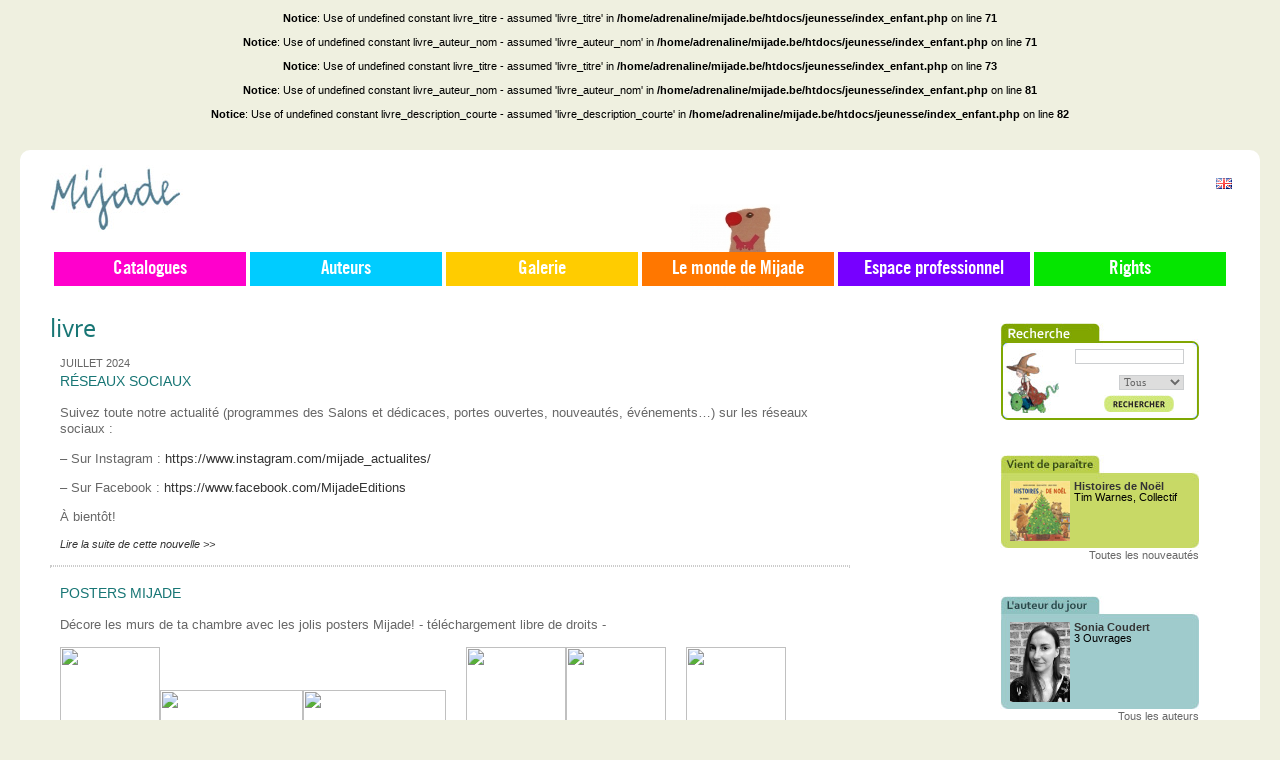

--- FILE ---
content_type: text/html; charset=UTF-8
request_url: https://mijade.be/jeunesse/catalogue/Je_peux_avoir_un_petit_chat_5318.html
body_size: 10297
content:
<!DOCTYPE html PUBLIC "-//W3C//DTD XHTML 1.0 Transitional//EN" "http://www.w3.org/TR/xhtml1/DTD/xhtml1-transitional.dtd">
<html xmlns="http://www.w3.org/1999/xhtml" lang="fr" xml:lang="fr">
	<head>
		<meta http-equiv="Content-Type" content="text/html; charset=utf-8" />
		<style type="text/css" media="screen">.roundedcornr_box_FFFFFF {   background: #FFFFFF;}.roundedcornr_top_FFFFFF div {   background: url(/jeunesse/images/roundedcorner/roundedcornr_FFFFFF_tl.png) no-repeat top left;}.roundedcornr_top_FFFFFF {   background: url(/jeunesse/images/roundedcorner/roundedcornr_FFFFFF_tr.png) no-repeat top right;}.roundedcornr_bottom_FFFFFF div {   background: url(/jeunesse/images/roundedcorner/roundedcornr_FFFFFF_bl.png) no-repeat bottom left;}.roundedcornr_bottom_FFFFFF {   background: url(/jeunesse/images/roundedcorner/roundedcornr_FFFFFF_br.png) no-repeat bottom right;}.roundedcornr_top_FFFFFF div, .roundedcornr_top_FFFFFF, .roundedcornr_bottom_FFFFFF div, .roundedcornr_bottom_FFFFFF {   width: 100%;   height: 10px;   font-size: 1px;}.roundedcornr_content_FFFFFF { margin: 0 10px; }</style><style type="text/css" media="screen">.roundedcornr_box_FFFFFF {   background: #FFFFFF;}.roundedcornr_top_FFFFFF div {   background: url(/jeunesse/images/roundedcorner/roundedcornr_FFFFFF_tl.png) no-repeat top left;}.roundedcornr_top_FFFFFF {   background: url(/jeunesse/images/roundedcorner/roundedcornr_FFFFFF_tr.png) no-repeat top right;}.roundedcornr_bottom_FFFFFF div {   background: url(/jeunesse/images/roundedcorner/roundedcornr_FFFFFF_bl.png) no-repeat bottom left;}.roundedcornr_bottom_FFFFFF {   background: url(/jeunesse/images/roundedcorner/roundedcornr_FFFFFF_br.png) no-repeat bottom right;}.roundedcornr_top_FFFFFF div, .roundedcornr_top_FFFFFF, .roundedcornr_bottom_FFFFFF div, .roundedcornr_bottom_FFFFFF {   width: 100%;   height: 10px;   font-size: 1px;}.roundedcornr_content_FFFFFF { margin: 0 10px; }</style><style type="text/css" media="screen">.roundedcornr_box_FFFFFF {   background: #FFFFFF;}.roundedcornr_top_FFFFFF div {   background: url(/jeunesse/images/roundedcorner/roundedcornr_FFFFFF_tl.png) no-repeat top left;}.roundedcornr_top_FFFFFF {   background: url(/jeunesse/images/roundedcorner/roundedcornr_FFFFFF_tr.png) no-repeat top right;}.roundedcornr_bottom_FFFFFF div {   background: url(/jeunesse/images/roundedcorner/roundedcornr_FFFFFF_bl.png) no-repeat bottom left;}.roundedcornr_bottom_FFFFFF {   background: url(/jeunesse/images/roundedcorner/roundedcornr_FFFFFF_br.png) no-repeat bottom right;}.roundedcornr_top_FFFFFF div, .roundedcornr_top_FFFFFF, .roundedcornr_bottom_FFFFFF div, .roundedcornr_bottom_FFFFFF {   width: 100%;   height: 10px;   font-size: 1px;}.roundedcornr_content_FFFFFF { margin: 0 10px; }</style><style type="text/css" media="screen">.roundedcornr_box_FFFFFF {   background: #FFFFFF;}.roundedcornr_top_FFFFFF div {   background: url(/jeunesse/images/roundedcorner/roundedcornr_FFFFFF_tl.png) no-repeat top left;}.roundedcornr_top_FFFFFF {   background: url(/jeunesse/images/roundedcorner/roundedcornr_FFFFFF_tr.png) no-repeat top right;}.roundedcornr_bottom_FFFFFF div {   background: url(/jeunesse/images/roundedcorner/roundedcornr_FFFFFF_bl.png) no-repeat bottom left;}.roundedcornr_bottom_FFFFFF {   background: url(/jeunesse/images/roundedcorner/roundedcornr_FFFFFF_br.png) no-repeat bottom right;}.roundedcornr_top_FFFFFF div, .roundedcornr_top_FFFFFF, .roundedcornr_bottom_FFFFFF div, .roundedcornr_bottom_FFFFFF {   width: 100%;   height: 10px;   font-size: 1px;}.roundedcornr_content_FFFFFF { margin: 0 10px; }</style><style type="text/css" media="screen">.roundedcornr_box_FFFFFF {   background: #FFFFFF;}.roundedcornr_top_FFFFFF div {   background: url(/jeunesse/images/roundedcorner/roundedcornr_FFFFFF_tl.png) no-repeat top left;}.roundedcornr_top_FFFFFF {   background: url(/jeunesse/images/roundedcorner/roundedcornr_FFFFFF_tr.png) no-repeat top right;}.roundedcornr_bottom_FFFFFF div {   background: url(/jeunesse/images/roundedcorner/roundedcornr_FFFFFF_bl.png) no-repeat bottom left;}.roundedcornr_bottom_FFFFFF {   background: url(/jeunesse/images/roundedcorner/roundedcornr_FFFFFF_br.png) no-repeat bottom right;}.roundedcornr_top_FFFFFF div, .roundedcornr_top_FFFFFF, .roundedcornr_bottom_FFFFFF div, .roundedcornr_bottom_FFFFFF {   width: 100%;   height: 10px;   font-size: 1px;}.roundedcornr_content_FFFFFF { margin: 0 10px; }</style><style type="text/css" media="screen">.roundedcornr_box_FFFFFF {   background: #FFFFFF;}.roundedcornr_top_FFFFFF div {   background: url(/jeunesse/images/roundedcorner/roundedcornr_FFFFFF_tl.png) no-repeat top left;}.roundedcornr_top_FFFFFF {   background: url(/jeunesse/images/roundedcorner/roundedcornr_FFFFFF_tr.png) no-repeat top right;}.roundedcornr_bottom_FFFFFF div {   background: url(/jeunesse/images/roundedcorner/roundedcornr_FFFFFF_bl.png) no-repeat bottom left;}.roundedcornr_bottom_FFFFFF {   background: url(/jeunesse/images/roundedcorner/roundedcornr_FFFFFF_br.png) no-repeat bottom right;}.roundedcornr_top_FFFFFF div, .roundedcornr_top_FFFFFF, .roundedcornr_bottom_FFFFFF div, .roundedcornr_bottom_FFFFFF {   width: 100%;   height: 10px;   font-size: 1px;}.roundedcornr_content_FFFFFF { margin: 0 10px; }</style><style type="text/css" media="screen">.roundedcornr_box_FFFFFF {   background: #FFFFFF;}.roundedcornr_top_FFFFFF div {   background: url(/jeunesse/images/roundedcorner/roundedcornr_FFFFFF_tl.png) no-repeat top left;}.roundedcornr_top_FFFFFF {   background: url(/jeunesse/images/roundedcorner/roundedcornr_FFFFFF_tr.png) no-repeat top right;}.roundedcornr_bottom_FFFFFF div {   background: url(/jeunesse/images/roundedcorner/roundedcornr_FFFFFF_bl.png) no-repeat bottom left;}.roundedcornr_bottom_FFFFFF {   background: url(/jeunesse/images/roundedcorner/roundedcornr_FFFFFF_br.png) no-repeat bottom right;}.roundedcornr_top_FFFFFF div, .roundedcornr_top_FFFFFF, .roundedcornr_bottom_FFFFFF div, .roundedcornr_bottom_FFFFFF {   width: 100%;   height: 10px;   font-size: 1px;}.roundedcornr_content_FFFFFF { margin: 0 10px; }</style><style type="text/css" media="screen">.roundedcornr_box_FFFFFF {   background: #FFFFFF;}.roundedcornr_top_FFFFFF div {   background: url(/jeunesse/images/roundedcorner/roundedcornr_FFFFFF_tl.png) no-repeat top left;}.roundedcornr_top_FFFFFF {   background: url(/jeunesse/images/roundedcorner/roundedcornr_FFFFFF_tr.png) no-repeat top right;}.roundedcornr_bottom_FFFFFF div {   background: url(/jeunesse/images/roundedcorner/roundedcornr_FFFFFF_bl.png) no-repeat bottom left;}.roundedcornr_bottom_FFFFFF {   background: url(/jeunesse/images/roundedcorner/roundedcornr_FFFFFF_br.png) no-repeat bottom right;}.roundedcornr_top_FFFFFF div, .roundedcornr_top_FFFFFF, .roundedcornr_bottom_FFFFFF div, .roundedcornr_bottom_FFFFFF {   width: 100%;   height: 10px;   font-size: 1px;}.roundedcornr_content_FFFFFF { margin: 0 10px; }</style><style type="text/css" media="screen">.roundedcornr_box_FFFFFF {   background: #FFFFFF;}.roundedcornr_top_FFFFFF div {   background: url(/jeunesse/images/roundedcorner/roundedcornr_FFFFFF_tl.png) no-repeat top left;}.roundedcornr_top_FFFFFF {   background: url(/jeunesse/images/roundedcorner/roundedcornr_FFFFFF_tr.png) no-repeat top right;}.roundedcornr_bottom_FFFFFF div {   background: url(/jeunesse/images/roundedcorner/roundedcornr_FFFFFF_bl.png) no-repeat bottom left;}.roundedcornr_bottom_FFFFFF {   background: url(/jeunesse/images/roundedcorner/roundedcornr_FFFFFF_br.png) no-repeat bottom right;}.roundedcornr_top_FFFFFF div, .roundedcornr_top_FFFFFF, .roundedcornr_bottom_FFFFFF div, .roundedcornr_bottom_FFFFFF {   width: 100%;   height: 10px;   font-size: 1px;}.roundedcornr_content_FFFFFF { margin: 0 10px; }</style><style type="text/css" media="screen">.roundedcornr_box_FFFFFF {   background: #FFFFFF;}.roundedcornr_top_FFFFFF div {   background: url(/jeunesse/images/roundedcorner/roundedcornr_FFFFFF_tl.png) no-repeat top left;}.roundedcornr_top_FFFFFF {   background: url(/jeunesse/images/roundedcorner/roundedcornr_FFFFFF_tr.png) no-repeat top right;}.roundedcornr_bottom_FFFFFF div {   background: url(/jeunesse/images/roundedcorner/roundedcornr_FFFFFF_bl.png) no-repeat bottom left;}.roundedcornr_bottom_FFFFFF {   background: url(/jeunesse/images/roundedcorner/roundedcornr_FFFFFF_br.png) no-repeat bottom right;}.roundedcornr_top_FFFFFF div, .roundedcornr_top_FFFFFF, .roundedcornr_bottom_FFFFFF div, .roundedcornr_bottom_FFFFFF {   width: 100%;   height: 10px;   font-size: 1px;}.roundedcornr_content_FFFFFF { margin: 0 10px; }</style><style type="text/css" media="screen">.roundedcornr_box_FFFFFF {   background: #FFFFFF;}.roundedcornr_top_FFFFFF div {   background: url(/jeunesse/images/roundedcorner/roundedcornr_FFFFFF_tl.png) no-repeat top left;}.roundedcornr_top_FFFFFF {   background: url(/jeunesse/images/roundedcorner/roundedcornr_FFFFFF_tr.png) no-repeat top right;}.roundedcornr_bottom_FFFFFF div {   background: url(/jeunesse/images/roundedcorner/roundedcornr_FFFFFF_bl.png) no-repeat bottom left;}.roundedcornr_bottom_FFFFFF {   background: url(/jeunesse/images/roundedcorner/roundedcornr_FFFFFF_br.png) no-repeat bottom right;}.roundedcornr_top_FFFFFF div, .roundedcornr_top_FFFFFF, .roundedcornr_bottom_FFFFFF div, .roundedcornr_bottom_FFFFFF {   width: 100%;   height: 10px;   font-size: 1px;}.roundedcornr_content_FFFFFF { margin: 0 10px; }</style><style type="text/css" media="screen">.roundedcornr_box_FFFFFF {   background: #FFFFFF;}.roundedcornr_top_FFFFFF div {   background: url(/jeunesse/images/roundedcorner/roundedcornr_FFFFFF_tl.png) no-repeat top left;}.roundedcornr_top_FFFFFF {   background: url(/jeunesse/images/roundedcorner/roundedcornr_FFFFFF_tr.png) no-repeat top right;}.roundedcornr_bottom_FFFFFF div {   background: url(/jeunesse/images/roundedcorner/roundedcornr_FFFFFF_bl.png) no-repeat bottom left;}.roundedcornr_bottom_FFFFFF {   background: url(/jeunesse/images/roundedcorner/roundedcornr_FFFFFF_br.png) no-repeat bottom right;}.roundedcornr_top_FFFFFF div, .roundedcornr_top_FFFFFF, .roundedcornr_bottom_FFFFFF div, .roundedcornr_bottom_FFFFFF {   width: 100%;   height: 10px;   font-size: 1px;}.roundedcornr_content_FFFFFF { margin: 0 10px; }</style><style type="text/css" media="screen">.roundedcornr_box_FFFFFF {   background: #FFFFFF;}.roundedcornr_top_FFFFFF div {   background: url(/jeunesse/images/roundedcorner/roundedcornr_FFFFFF_tl.png) no-repeat top left;}.roundedcornr_top_FFFFFF {   background: url(/jeunesse/images/roundedcorner/roundedcornr_FFFFFF_tr.png) no-repeat top right;}.roundedcornr_bottom_FFFFFF div {   background: url(/jeunesse/images/roundedcorner/roundedcornr_FFFFFF_bl.png) no-repeat bottom left;}.roundedcornr_bottom_FFFFFF {   background: url(/jeunesse/images/roundedcorner/roundedcornr_FFFFFF_br.png) no-repeat bottom right;}.roundedcornr_top_FFFFFF div, .roundedcornr_top_FFFFFF, .roundedcornr_bottom_FFFFFF div, .roundedcornr_bottom_FFFFFF {   width: 100%;   height: 10px;   font-size: 1px;}.roundedcornr_content_FFFFFF { margin: 0 10px; }</style><style type="text/css" media="screen">.roundedcornr_box_FFFFFF {   background: #FFFFFF;}.roundedcornr_top_FFFFFF div {   background: url(/jeunesse/images/roundedcorner/roundedcornr_FFFFFF_tl.png) no-repeat top left;}.roundedcornr_top_FFFFFF {   background: url(/jeunesse/images/roundedcorner/roundedcornr_FFFFFF_tr.png) no-repeat top right;}.roundedcornr_bottom_FFFFFF div {   background: url(/jeunesse/images/roundedcorner/roundedcornr_FFFFFF_bl.png) no-repeat bottom left;}.roundedcornr_bottom_FFFFFF {   background: url(/jeunesse/images/roundedcorner/roundedcornr_FFFFFF_br.png) no-repeat bottom right;}.roundedcornr_top_FFFFFF div, .roundedcornr_top_FFFFFF, .roundedcornr_bottom_FFFFFF div, .roundedcornr_bottom_FFFFFF {   width: 100%;   height: 10px;   font-size: 1px;}.roundedcornr_content_FFFFFF { margin: 0 10px; }</style><style type="text/css" media="screen">.roundedcornr_box_FFFFFF {   background: #FFFFFF;}.roundedcornr_top_FFFFFF div {   background: url(/jeunesse/images/roundedcorner/roundedcornr_FFFFFF_tl.png) no-repeat top left;}.roundedcornr_top_FFFFFF {   background: url(/jeunesse/images/roundedcorner/roundedcornr_FFFFFF_tr.png) no-repeat top right;}.roundedcornr_bottom_FFFFFF div {   background: url(/jeunesse/images/roundedcorner/roundedcornr_FFFFFF_bl.png) no-repeat bottom left;}.roundedcornr_bottom_FFFFFF {   background: url(/jeunesse/images/roundedcorner/roundedcornr_FFFFFF_br.png) no-repeat bottom right;}.roundedcornr_top_FFFFFF div, .roundedcornr_top_FFFFFF, .roundedcornr_bottom_FFFFFF div, .roundedcornr_bottom_FFFFFF {   width: 100%;   height: 10px;   font-size: 1px;}.roundedcornr_content_FFFFFF { margin: 0 10px; }</style><style type="text/css" media="screen">.roundedcornr_box_FFFFFF {   background: #FFFFFF;}.roundedcornr_top_FFFFFF div {   background: url(/jeunesse/images/roundedcorner/roundedcornr_FFFFFF_tl.png) no-repeat top left;}.roundedcornr_top_FFFFFF {   background: url(/jeunesse/images/roundedcorner/roundedcornr_FFFFFF_tr.png) no-repeat top right;}.roundedcornr_bottom_FFFFFF div {   background: url(/jeunesse/images/roundedcorner/roundedcornr_FFFFFF_bl.png) no-repeat bottom left;}.roundedcornr_bottom_FFFFFF {   background: url(/jeunesse/images/roundedcorner/roundedcornr_FFFFFF_br.png) no-repeat bottom right;}.roundedcornr_top_FFFFFF div, .roundedcornr_top_FFFFFF, .roundedcornr_bottom_FFFFFF div, .roundedcornr_bottom_FFFFFF {   width: 100%;   height: 10px;   font-size: 1px;}.roundedcornr_content_FFFFFF { margin: 0 10px; }</style><style type="text/css" media="screen">.roundedcornr_box_FFFFFF {   background: #FFFFFF;}.roundedcornr_top_FFFFFF div {   background: url(/jeunesse/images/roundedcorner/roundedcornr_FFFFFF_tl.png) no-repeat top left;}.roundedcornr_top_FFFFFF {   background: url(/jeunesse/images/roundedcorner/roundedcornr_FFFFFF_tr.png) no-repeat top right;}.roundedcornr_bottom_FFFFFF div {   background: url(/jeunesse/images/roundedcorner/roundedcornr_FFFFFF_bl.png) no-repeat bottom left;}.roundedcornr_bottom_FFFFFF {   background: url(/jeunesse/images/roundedcorner/roundedcornr_FFFFFF_br.png) no-repeat bottom right;}.roundedcornr_top_FFFFFF div, .roundedcornr_top_FFFFFF, .roundedcornr_bottom_FFFFFF div, .roundedcornr_bottom_FFFFFF {   width: 100%;   height: 10px;   font-size: 1px;}.roundedcornr_content_FFFFFF { margin: 0 10px; }</style><style type="text/css" media="screen">.roundedcornr_box_FFFFFF {   background: #FFFFFF;}.roundedcornr_top_FFFFFF div {   background: url(/jeunesse/images/roundedcorner/roundedcornr_FFFFFF_tl.png) no-repeat top left;}.roundedcornr_top_FFFFFF {   background: url(/jeunesse/images/roundedcorner/roundedcornr_FFFFFF_tr.png) no-repeat top right;}.roundedcornr_bottom_FFFFFF div {   background: url(/jeunesse/images/roundedcorner/roundedcornr_FFFFFF_bl.png) no-repeat bottom left;}.roundedcornr_bottom_FFFFFF {   background: url(/jeunesse/images/roundedcorner/roundedcornr_FFFFFF_br.png) no-repeat bottom right;}.roundedcornr_top_FFFFFF div, .roundedcornr_top_FFFFFF, .roundedcornr_bottom_FFFFFF div, .roundedcornr_bottom_FFFFFF {   width: 100%;   height: 10px;   font-size: 1px;}.roundedcornr_content_FFFFFF { margin: 0 10px; }</style><style type="text/css" media="screen">.roundedcornr_box_FFFFFF {   background: #FFFFFF;}.roundedcornr_top_FFFFFF div {   background: url(/jeunesse/images/roundedcorner/roundedcornr_FFFFFF_tl.png) no-repeat top left;}.roundedcornr_top_FFFFFF {   background: url(/jeunesse/images/roundedcorner/roundedcornr_FFFFFF_tr.png) no-repeat top right;}.roundedcornr_bottom_FFFFFF div {   background: url(/jeunesse/images/roundedcorner/roundedcornr_FFFFFF_bl.png) no-repeat bottom left;}.roundedcornr_bottom_FFFFFF {   background: url(/jeunesse/images/roundedcorner/roundedcornr_FFFFFF_br.png) no-repeat bottom right;}.roundedcornr_top_FFFFFF div, .roundedcornr_top_FFFFFF, .roundedcornr_bottom_FFFFFF div, .roundedcornr_bottom_FFFFFF {   width: 100%;   height: 10px;   font-size: 1px;}.roundedcornr_content_FFFFFF { margin: 0 10px; }</style><br />
<b>Notice</b>:  Use of undefined constant livre_titre - assumed 'livre_titre' in <b>/home/adrenaline/mijade.be/htdocs/jeunesse/index_enfant.php</b> on line <b>71</b><br />
<br />
<b>Notice</b>:  Use of undefined constant livre_auteur_nom - assumed 'livre_auteur_nom' in <b>/home/adrenaline/mijade.be/htdocs/jeunesse/index_enfant.php</b> on line <b>71</b><br />
<br />
<b>Notice</b>:  Use of undefined constant livre_titre - assumed 'livre_titre' in <b>/home/adrenaline/mijade.be/htdocs/jeunesse/index_enfant.php</b> on line <b>73</b><br />
<br />
<b>Notice</b>:  Use of undefined constant livre_auteur_nom - assumed 'livre_auteur_nom' in <b>/home/adrenaline/mijade.be/htdocs/jeunesse/index_enfant.php</b> on line <b>81</b><br />
<br />
<b>Notice</b>:  Use of undefined constant livre_description_courte - assumed 'livre_description_courte' in <b>/home/adrenaline/mijade.be/htdocs/jeunesse/index_enfant.php</b> on line <b>82</b><br />
		
		<title>Mijade.be - livre_titre de livre_auteur_nom</title>
		<meta name="robots" content="index, follow">		
		<meta name="description" content="livre_titre de livre_auteur_nom livre_description_courte" />
		<meta name="keywords" content="Mijade, editions, edition, Livre enfant, livres enfants, livre enfants, livres enfant, livre pour enfant, livres pour enfants, livres jeunesse, livres, enfants, livre, enfant, livre pour les enfant, livres pour les enfants, livres et enfants, enfants et livres, livre et enfant, enfant et livre, litt&eacute;rature jeunesse, education, livre_titre, " />
		<meta NAME="copyright" content="Mijade">
		<meta NAME="revisit-after" content="30 days">
		<meta http-equiv="Content-Type" content="text/html; charset=utf-8"/>
		<meta lang="fr" xml:lang="fr" />

		<link rel="shortcut icon" type="image/x-icon" href="/jeunesse/favicon.ico" />
		
		<link rel="alternate" type="application/rss+xml" title="Catalogues - Mijade.be" href="/jeunesse/catalogue/rss/" />
		<link rel="alternate" type="application/rss+xml" title="Auteurs - Mijade.be" href="/jeunesse/auteurs/rss/" />
		<link rel="alternate" type="application/rss+xml" title="Nouvelles - Mijade.be" href="/jeunesse/news/rss/" />
		
		<link rel="stylesheet" href="/jeunesse/css/news_roudedcorner.css" type="text/css" media="screen" />
		<link rel="stylesheet" href="/jeunesse/css/fonts/fonts.css" type="text/css" media="screen" charset="utf-8" />
		<link rel="stylesheet" href="/jeunesse/css/styles_screen.css?v=20200504" type="text/css" media="screen" charset="utf-8" />
		<!--[if lte IE 7]>
		<link rel="stylesheet" href="/jeunesse/css/IE7.css" type="text/css" media="screen">
		<![endif]-->

		<link rel="search" type="application/opensearchdescription+xml" href="/jeunesse/opensearch-mijade.be-enfants.xml" title="Mijade.be - Jeunesse - Rechercher" />
		
		<script src="/jeunesse/js/mootools-release-1.11.js" type="text/javascript" charset="utf-8"></script>
				<script type="text/javascript" src="/jeunesse/js/detect_browser.js"></script>
		<script type="text/javascript" src="/jeunesse/js/swfobject.js"></script>
	</head>
<body class="big-menu">


<div class="sidebars">
	<div id="wrapper">
		<div id="container" class="clear-block">
			<a name="toppage"></a>
			<div id="content">
				
				
				<div class="holder" id="logo-mijade">
					<a href="/">
						<img src="/jeunesse/images/logo_mijade.jpg" />
					</a>
					<div id="facebook-link" class="abs">
						<div id="find-us-fb">
					        <p><a class="facebook-link" href="https://www.facebook.com/pages/Mijade-Editions/405907639490862" target="_blank">Retrouvez-nous sur <b>facebook</b></a></p>
				        </div>
				        <div class="facebook-like-button social-button">
							<div class="fb-like" data-href="https://www.facebook.com/pages/Mijade-Editions/405907639490862" data-layout="button_count" data-action="like" data-show-faces="false" data-share="false"></div>
						</div>
					</div>
				</div>
				
				
				
				<!-- Navigation -->
				<div class="holder navigation-holder">
													<div id="primary-nav">
					<ul class="menu">
						<li class="nav-item pnav-catalog has-children">
							<a href="javascript:;" class="pnav-top-link link-catalog">Catalogues</a> 
							<ul class="submenu">
								<li class="subnav-item">
									<a href="/jeunesse/catalogue/">Général</a>
									<ul class="submenu">
										<li class="subnav-item">
											<a href="/jeunesse/catalogue/0/24/nom/ASC/Jeunesse/all/all/">Albums</a>
										</li>
										<li class="subnav-item">
											<a href="/jeunesse/catalogue/0/24/nom/ASC/romans/all/all/">Romans</a>
										</li>
																			</ul>
								</li>
								
								<li class="subnav-item"> 
									<a href="/jeunesse/nouveautes/">Nouveautés</a>
								</li>
								
								<li class="subnav-item">
									<a href="/jeunesse/aparaitre/">À paraître</a>
								</li>
																<li class="subnav-item">
									<a href="/jeunesse/themes/">Thèmes</a>
								</li>
															</ul>
						</li><li class="nav-item pnav-authors">
							<a href="/jeunesse/auteurs/" class="pnav-top-link link-authors">Auteurs</a> 
						
						</li><li class="nav-item pnav-gallery">
							<a href="/jeunesse/galerie/" class="pnav-top-link link-gallery">Galerie</a> 
						
						</li><li class="nav-item pnav-mijade has-children">
							<a href="javascript:;" class="pnav-top-link link-mijade">Le monde de Mijade</a> 
							<ul class="submenu">
																<li class="subnav-item">
									<a rel="row_8" href="/jeunesse/news/Coloriage/">Activités / Jeux</a>
								</li>
																<li class="subnav-item">
									<a rel="row_1" href="/jeunesse/news/Actualite/">Actualités</a>
								</li>
																<li class="subnav-item">
									<a href="/jeunesse/telechargements/">Téléchargements</a>
								</li>
								<li class="subnav-item">
									<a href="/jeunesse/animations/">Animations</a>
								</li>
							</ul>
						</li><li class="nav-item pnav-professionals has-children margright">
							<a href="javascript:;" class="pnav-top-link link-professionals">Espace professionnel</a> 
							<ul class="submenu">
																<li class="subnav-item">
									<a href="/jeunesse/news/Presentation/">Présentation</a>
								</li>
																<li class="subnav-item">
									<a href="/jeunesse/contact/librairies/">Librairies</a>
								
																	</li>
																<li class="subnav-item">
									<a href="/jeunesse/contact/enseignants/">Enseignants</a>
								
																		<ul class="submenu">
										<li class="subnav-item">
											<a href="/jeunesse/contact/inscription_professeur/"><small>=></small> S'inscrire</a>
										</li>
									</ul>
																	</li>
																<li class="subnav-item">
									<a href="/jeunesse/contact/auteurs/">Auteurs</a>
								
																	</li>
																<li class="subnav-item">
									<a href="/jeunesse/contact/Illustrateurs/">Illustrateurs</a>
								
																	</li>
																<li class="subnav-item">
									<a href="/jeunesse/contact/contact/">Contact</a>
								</li>
							</ul>
						</li><li class="nav-item pnav-rights ">

							<a href="https://rights.mijade.be" class="pnav-top-link link-rights">Rights</a>


							
						</li>	
					</ul>
				</div>
				
								<div id="localizator">
										<a href="/children/books/" alt="Mijade en  Anglais">
						<img src="/jeunesse/images/gb.gif" />
					</a>	
				</div>
								
				<script type="text/javascript">
				window.addEvent('domready', function() {
					$$('#primary-nav li.has-children a.pnav-top-link').addEvent('click', function() {
						var submenu = this.getNext('ul.submenu'),
							dspStat = submenu.getStyle('display');
						submenu.setStyle( 'display', ( dspStat == 'block' ? 'none' : 'block' ) );
					});
					//$$('#primary-nav li.has-children a.pnav-top-link').fireEvent('click');
				});
				</script>				</div>
				
								<div id="navigation-image">
					<img id="navigation-image-src" src="/jeunesse/admin/images/tpl/rightmenu/05A.jpg" />
				</div>
								

				<div id="main-contents-holder" style="" class="mt60_top">
										
					<div id="center" style="margin:0;" class="has-right-sidebar">
						<div id="squeeze" style="padding: 0 30px;margin:0;">
							<span class="titleh1">livre</span><br/><br><div style="padding-right:50px;"><div class="limited-holder"><div class="roundedcornr_box_FFFFFF limited-holder"><div class="roundedcornr_top_FFFFFF"><div></div></div><div class="roundedcornr_content_FFFFFF"><span class="date_news">juillet 2024</span><br/><span class="titre_news"><a href="/jeunesse/news/Reseaux_sociaux_103.html">Réseaux sociaux</a></span><p><p>Suivez toute notre actualit&eacute; (programmes des Salons et d&eacute;dicaces, portes ouvertes, nouveaut&eacute;s, &eacute;v&eacute;nements&hellip;) sur les r&eacute;seaux sociaux :</p>
<p>&ndash; Sur Instagram :&nbsp;<a href="https://www.instagram.com/mijade_actualites/" target="_blank">https://www.instagram.com/mijade_actualites/</a></p>
<p>&ndash; Sur Facebook :&nbsp;<a href="https://www.facebook.com/MijadeEditions">https://www.facebook.com/MijadeEditions</a></p>
<p>&Agrave; bient&ocirc;t!</p></p><div class="clearboth"></div><a href="/jeunesse/news/Reseaux_sociaux_103.html"><i>Lire la suite de cette nouvelle >></i></a> </div><div class="roundedcornr_bottom_FFFFFF"><div></div></div></div><hr><div class="roundedcornr_box_FFFFFF limited-holder"><div class="roundedcornr_top_FFFFFF"><div></div></div><div class="roundedcornr_content_FFFFFF"><span class="titre_news"><a href="/jeunesse/news/Posters_Mijade_101.html">Posters Mijade</a></span><p><p>D&eacute;core les murs de ta chambre avec les jolis posters Mijade! - t&eacute;l&eacute;chargement libre de droits -</p>
<p><a href="/jeunesse/upload/Posters/Rouge Tomate_Poster A_1.pdf"><img src="/jeunesse/upload/Posters/Rouge Tomate_Poster A.pdf" border="0" width="100" height="143" style="vertical-align: baseline;" /></a><a href="/jeunesse/upload/Posters/Rouge Tomate_Poster C_1.pdf"><img src="/jeunesse/upload/Posters/Rouge Tomate_Poster C.pdf" border="0" width="143" height="100" style="vertical-align: baseline;" /></a><a href="/jeunesse/upload/Posters/Rouge Tomate_Poster B_1.pdf"><img src="/jeunesse/upload/Posters/Rouge Tomate_Poster B.pdf" border="0" width="143" height="100" style="vertical-align: baseline;" /></a>&nbsp; &nbsp; &nbsp;<a href="/jeunesse/upload/Posters/Amoureux_Poster_A.pdf"><img src="/jeunesse/upload/Posters/Amoureux_Poster_A.pdf" border="0" width="100" height="143" style="vertical-align: baseline;" /></a><a href="/jeunesse/upload/Posters/Amoureux_Poster_B.pdf"><img src="/jeunesse/upload/Posters/Amoureux_Poster_B.pdf" border="0" width="100" height="143" style="vertical-align: baseline;" /></a>&nbsp; &nbsp; &nbsp;<a href="/jeunesse/upload/Posters/Ecole des loups_Poster_A.pdf"><img src="/jeunesse/upload/Posters/Ecole des loups_Poster_A.pdf" border="0" width="100" height="143" style="vertical-align: baseline;" /></a><a href="/jeunesse/upload/Posters/Ecole des loups_Poster_B.pdf"><img src="/jeunesse/upload/Posters/Ecole des loups_Poster_B.pdf" border="0" width="100" height="143" style="vertical-align: baseline;" /></a>&nbsp; &nbsp; &nbsp;<a href="/jeunesse/upload/Posters/Edison_Poster A.pdf"><img src="/jeunesse/upload/Posters/Edison_Poster A.pdf" border="0" width="100" height="143" style="vertical-align: baseline;" /></a><a href="/jeunesse/upload/Posters/Edison_Poster B.pdf"><img src="/jeunesse/upload/Posters/Edison_Poster B.pdf" border="0" width="143" height="100" style="vertical-align: baseline;" /></a>&nbsp; &nbsp; &nbsp;<a href="/jeunesse/upload/Posters/Monstres Poster_A.pdf"><img src="/jeunesse/upload/Posters/Monstres Poster_A.pdf" border="0" width="100" height="145" style="vertical-align: baseline;" /></a><a href="/jeunesse/upload/Posters/Monstres Poster_B.pdf"><img src="/jeunesse/upload/Posters/Monstres Poster_B.pdf" border="0" width="145" height="100" style="vertical-align: baseline;" /></a></p></p><div class="clearboth"></div> </div><div class="roundedcornr_bottom_FFFFFF"><div></div></div></div><hr><div class="roundedcornr_box_FFFFFF limited-holder"><div class="roundedcornr_top_FFFFFF"><div></div></div><div class="roundedcornr_content_FFFFFF"><span class="titre_news"><a href="/jeunesse/news/Et_si_les_formes_de_Guido_Van_Genechten_99.html">"Et si les formes…" de Guido Van Genechten</a></span><p><p>T&eacute;l&eacute;chargez ici librement les illustrations en lien avec l'album de Guido Van Genechten "Et si les formes&hellip;". Imprimez, d&eacute;coupez et cr&eacute;ez&hellip; &agrave; volont&eacute;!<a href="http://www.mijade.be/jeunesse/upload/Et si formes.pdf" target="_blank"><img src="/jeunesse/upload/et si les formes_v.jpg" border="0" width="429" height="350" /></a></p></p><div class="clearboth"></div> </div><div class="roundedcornr_bottom_FFFFFF"><div></div></div></div><hr><div class="roundedcornr_box_FFFFFF limited-holder"><div class="roundedcornr_top_FFFFFF"><div></div></div><div class="roundedcornr_content_FFFFFF"><span class="titre_news"><a href="/jeunesse/news/Creer_et_samuser_pendant_le_confinement_avec_lalbum_Le_trait_et_le_point_de_Veronique_Cauchy_et_Laurent_Simon_97.html">Créer et s'amuser pendant le confinement avec l'album "Le trait et le point" de Véronique Cauchy et Laurent Simon</a></span><p><p>Voici les d&eacute;coupes qui accompagnent la vid&eacute;o partag&eacute;e sur notre page Facebook. &Agrave; imprimer encore et encore pour des heures de cr&eacute;ation et d'amusement!&nbsp;</p>
<p><a href="/jeunesse/upload/TRAIT-ET-POINT-formes_1.pdf" target="_blank"><img src="/jeunesse/upload/Trait point_vignette_1.jpg" border="0" width="300" height="300" /></a></p></p><div class="clearboth"></div> </div><div class="roundedcornr_bottom_FFFFFF"><div></div></div></div><hr><div class="roundedcornr_box_FFFFFF limited-holder"><div class="roundedcornr_top_FFFFFF"><div></div></div><div class="roundedcornr_content_FFFFFF"><span class="titre_news"><a href="/jeunesse/news/Paulette_Leuthanasie_racontee_aux_petits_et_aux_grands_livret_explicatif_95.html">Paulette - L'euthanasie racontée aux petits et aux grands, livret explicatif</a></span><p><p style="margin: 0px; font-stretch: normal; font-size: 14px; line-height: normal; font-family: "><span style="font-kerning: none;">Pour accompagner la lecture de l'album &laquo;&nbsp;Paulette - L'euthanasie racont&eacute;e aux petits et aux grands&nbsp;&raquo;, nous vous proposons de t&eacute;l&eacute;charger ce livret explicatif, v&eacute;ritable outil de communication et source d'informations pr&eacute;cieuses sur le th&egrave;me de l'euthanasie.</span></p>
<p><span style="color: #1d2129; font-family: ">- T&eacute;l&eacute;chargement libre de droits et de reproduction -</span><span style="color: #1d2129; font-family: ">&nbsp;</span></p>
<p><a href="/jeunesse/upload/Livret Paulette_2.pdf"><img src="/jeunesse/upload/Paulette COUV livret_6.jpg" border="0" width="350" height="350" /></a></p></p><div class="clearboth"></div> </div><div class="roundedcornr_bottom_FFFFFF"><div></div></div></div><hr><div class="roundedcornr_box_FFFFFF limited-holder"><div class="roundedcornr_top_FFFFFF"><div></div></div><div class="roundedcornr_content_FFFFFF"><span class="titre_news"><a href="/jeunesse/news/La_Chenille_dEric_Carle_a_50_ans_94.html"> La Chenille d'Eric Carle a 50 ans!</a></span><p><p><a href="/jeunesse/upload/Affiche 50 ans chenille.pdf"><img src="/jeunesse/upload/Affiche chenille.jpg" border="0" width="316" height="250" /></a><a href="/jeunesse/upload/macaron 50 ans chenille_1.pdf"><img src="/jeunesse/upload/Macaron chenille_1.jpg" border="0" width="250" height="250" /></a></p></p><div class="clearboth"></div> </div><div class="roundedcornr_bottom_FFFFFF"><div></div></div></div><hr><div class="roundedcornr_box_FFFFFF limited-holder"><div class="roundedcornr_top_FFFFFF"><div></div></div><div class="roundedcornr_content_FFFFFF"><span class="titre_news"><a href="/jeunesse/news/Mon_contrat_avec_la_bibliotheque_90.html">Mon contrat avec la bibliothèque</a></span><p><p>Un poster indispensable dans toutes les &eacute;coles et biblioth&egrave;ques qui le d&eacute;sirent!</p>
<p>- En t&eacute;l&eacute;chargement libre -</p>
<p><a href="/jeunesse/upload/CONTRAT BIBLIO mijade_2.pdf"><img src="/jeunesse/upload/CONTRAT BIBLIO mijade.jpg" border="0" width="350" height="488" /></a></p></p><div class="clearboth"></div> </div><div class="roundedcornr_bottom_FFFFFF"><div></div></div></div><hr><div class="roundedcornr_box_FFFFFF limited-holder"><div class="roundedcornr_top_FFFFFF"><div></div></div><div class="roundedcornr_content_FFFFFF"><span class="titre_news"><a href="/jeunesse/news/Images_a_Colorier_David_Merveille_89.html">Images à Colorier David Merveille</a></span><p><p>&Agrave; quoi r&ecirc;vent les crayons le soir, au fond des cartables?</p>
<p>&copy; Texte de Zidrou</p>
<p><a href="http://www.mijade.be/jeunesse/upload/merveille-col-cover.jpg"><img src="/jeunesse/upload/merveille-col-cover_v.jpg" border="0" width="88" height="100" /></a>&nbsp;&nbsp;<a href="http://www.mijade.be/jeunesse/upload/merveille-col-croco.jpg"><img src="/jeunesse/upload/merveille-col-croco_v.jpg" border="0" width="101" height="100" style="font-family: -webkit-standard;" /></a>&nbsp;&nbsp;&nbsp;<a href="http://www.mijade.be/jeunesse/upload/merveille-col-gommes.jpg"><img src="/jeunesse/upload/merveille-col-gommes_v.jpg" border="0" width="73" height="100" /></a>&nbsp;&nbsp;<a href="http://www.mijade.be/jeunesse/upload/merveille-col-gommes2.jpg"><img src="/jeunesse/upload/merveille-col-gommes2_v.jpg" border="0" width="100" height="100" /></a></p></p><div class="clearboth"></div> </div><div class="roundedcornr_bottom_FFFFFF"><div></div></div></div><hr><div class="roundedcornr_box_FFFFFF limited-holder"><div class="roundedcornr_top_FFFFFF"><div></div></div><div class="roundedcornr_content_FFFFFF"><span class="titre_news"><a href="/jeunesse/news/Images_a_colorier_Mijade_86.html">Images à colorier Mijade</a></span><p><p><a href="/jeunesse/upload/Baguette magique coloriage_2.jpg"><img src="/jeunesse/upload/Baguette magique coloriage_v.jpg" border="0" width="88" height="100" /></a>&nbsp;&nbsp;<a href="/jeunesse/upload/Petite sorciere coloriage.jpg"><img src="/jeunesse/upload/Petite sorciere coloriage_v.jpg" border="0" width="71" height="100" /></a>&nbsp;<a href="/jeunesse/upload/Saint Nicolas Annick coloriage.jpg"><img src="/jeunesse/upload/Saint Nicolas Annick coloriage_v.jpg" border="0" width="90" height="100" /></a>&nbsp;&nbsp;<a href="http://www.mijade.be/jeunesse/upload/Qui a invent&eacute; &eacute;cole_1.jpg"><img src="/jeunesse/upload/Qui a invent&eacute; &eacute;cole_v_2.jpg" border="0" width="91" height="100" /></a></p></p><div class="clearboth"></div> </div><div class="roundedcornr_bottom_FFFFFF"><div></div></div></div><hr><div class="roundedcornr_box_FFFFFF limited-holder"><div class="roundedcornr_top_FFFFFF"><div></div></div><div class="roundedcornr_content_FFFFFF"><span class="titre_news"><a href="/jeunesse/news/Images_a_colorier_Quentin_Greban_87.html">Images à colorier Quentin Gréban</a></span><p><p>Charlie</p>
<p><a href="/jeunesse/upload/Charlie QG_1.jpg"><img src="/jeunesse/upload/Charlie QG_1_v.jpg" border="0" width="79" height="100" /></a>&nbsp;&nbsp;<a href="/jeunesse/upload/Charlie QG_2.jpg"><img src="/jeunesse/upload/Charlie QG_2_v.jpg" border="0" width="82" height="100" /></a>&nbsp;<a href="http://www.mijade.be/jeunesse/upload/Charlie QG_3.jpg"><img src="/jeunesse/upload/Charlie QG_3_v_1.jpg" border="0" width="85" height="100" style="font-family: -webkit-standard;" /></a>&nbsp; &nbsp;&nbsp;<a href="http://www.mijade.be/jeunesse/upload/Charlie QG_4.jpg"><img src="/jeunesse/upload/Charlie QG_4_v.jpg" border="0" width="87" height="100" /></a>&nbsp;&nbsp;<a href="http://www.mijade.be/jeunesse/upload/Charlie QG_5.jpg"><img src="/jeunesse/upload/Charlie QG_5_v.jpg" border="0" width="83" height="100" /></a></p>
<p><a href="http://www.mijade.be/jeunesse/upload/Charlie QG_5.jpg"></a>Petit Indien</p>
<p><a href="http://www.mijade.be/jeunesse/upload/Petit indien coloriage.jpg"><img src="/jeunesse/upload/Petit indien coloriage_v.jpg" border="0" width="95" height="100" /></a></p>
<p>Un jour je serai pompier</p>
<p><a href="http://www.mijade.be/jeunesse/upload/Pompier quentin coloriage.jpg"><img src="/jeunesse/upload/Pompier quentin coloriage_v.jpg" border="0" width="85" height="100" /></a></p></p><div class="clearboth"></div> </div><div class="roundedcornr_bottom_FFFFFF"><div></div></div></div><hr><div class="roundedcornr_box_FFFFFF limited-holder"><div class="roundedcornr_top_FFFFFF"><div></div></div><div class="roundedcornr_content_FFFFFF"><span class="titre_news"><a href="/jeunesse/news/Calendrier_danniversaire_Mijade_88.html">Calendrier d'anniversaire Mijade</a></span><p><p><span style="color: #66cdaa;"><span style="color: #888888;">Imprime et accroche ce beau calendrier au mur de ta chambre et note les anniversaires de ta famille, tes amis&hellip;</span></span></p>
<p><a href="http://www.mijade.be/jeunesse/upload/Calendrier7-01_1.jpg"><img src="/jeunesse/upload/Calendrier anniversaires_v_1.jpg" border="0" width="121" height="100" /></a></p></p><div class="clearboth"></div> </div><div class="roundedcornr_bottom_FFFFFF"><div></div></div></div><hr><div class="roundedcornr_box_FFFFFF limited-holder"><div class="roundedcornr_top_FFFFFF"><div></div></div><div class="roundedcornr_content_FFFFFF"><span class="titre_news"><a href="/jeunesse/news/Activite_Mijade_Imagination_et_coloriage_83.html">Activité Mijade : Imagination et coloriage</a></span><p><p><a href="http://www.mijade.be/jeunesse/upload/Activite Mijade FLB 2018.pdf"><img src="/jeunesse/upload/Activite Mijade FLB 2018_v.jpg" border="0" width="350" height="520" /></a></p></p><div class="clearboth"></div> </div><div class="roundedcornr_bottom_FFFFFF"><div></div></div></div><hr><div class="roundedcornr_box_FFFFFF limited-holder"><div class="roundedcornr_top_FFFFFF"><div></div></div><div class="roundedcornr_content_FFFFFF"><span class="titre_news"><a href="/jeunesse/news/Livre_a_colorier_Mijade_81.html">Livre à colorier Mijade</a></span><p><p>T&eacute;l&eacute;charge le nouveau livre &agrave; colorier Mijade et amuse-toi avec tes h&eacute;ros pr&eacute;f&eacute;r&eacute;s!</p>
<p><a href="http://www.mijade.be/jeunesse/upload/Livre coloriage A4 26plight.pdf"><img src="/jeunesse/upload/Livre coloriage A4_v.jpg" border="0" width="353" height="250" /></a></p></p><div class="clearboth"></div> </div><div class="roundedcornr_bottom_FFFFFF"><div></div></div></div><hr><div class="roundedcornr_box_FFFFFF limited-holder"><div class="roundedcornr_top_FFFFFF"><div></div></div><div class="roundedcornr_content_FFFFFF"><span class="titre_news"><a href="/jeunesse/news/Affiches_dactivite_a_telecharger_79.html">Affiches d'activité à télécharger</a></span><p><p>Colorie tes h&eacute;ros pr&eacute;f&eacute;r&eacute;s! -&nbsp;<span style="font-size: x-small;">Poster "Charlie" de Quentin Gr&eacute;ban</span></p>
<p><a href="/jeunesse/upload/Poster QGreban Charlie_3.pdf"><img src="/jeunesse/upload/Vignette poster Charlie_1.jpg" border="0" width="300" height="215" /></a></p>
<p>Apprends &agrave; coudre un doudou tout doux! -&nbsp;<span style="font-size: x-small;">Poster "Qui a peur de Lulu Boursouflu" d'Emma de Woot</span></p>
<p><a href="/jeunesse/upload/Affiche Lulu Boursouflu.pdf"><img src="/jeunesse/upload/Vignette poster Lulu Boursouflu.jpg" border="0" width="300" height="215" /></a></p>
<p>Pr&eacute;pare la venue du grand Saint avec Michel et Patrick! -&nbsp;<span style="font-size: x-small;">Poster "C'est quand la Saint-Nicolas?" d'Annick Masson</span></p>
<p><a href="http://www.mijade.be/jeunesse/upload/Affiche St nicolas Annick.pdf"><img src="/jeunesse/upload/Vignette poster Saint Nicnac.jpg" border="0" width="300" height="215" /></a></p></p><div class="clearboth"></div> </div><div class="roundedcornr_bottom_FFFFFF"><div></div></div></div><hr><div class="roundedcornr_box_FFFFFF limited-holder"><div class="roundedcornr_top_FFFFFF"><div></div></div><div class="roundedcornr_content_FFFFFF"><span class="date_news">octobre 2010</span><br/><span class="titre_news"><a href="/jeunesse/news/EXPOSITION_DES_ORIGINAUX_DE_PINOCCHIO_ILLUSTRE_PAR_QUENTIN_GREBAN_Librairie_Filigranes_Bruxelles_4_14_novembre_2010_54.html">EXPOSITION DES ORIGINAUX DE PINOCCHIO, ILLUSTRE PAR QUENTIN GREBAN / Librairie Filigranes - Bruxelles 4 > 14 novembre 2010</a></span><p><p><img src="/jeunesse/upload/Expo%20Pinocchio%20Quentin%20Gr%C3%A9ban%20Filigranes.jpg" border="0" width="791" height="560" /></p>
<p><strong><span style="color: #008080;">Envie d'en savoir plus sur Quentin Gr&eacute;ban ? L'&eacute;mission 50&deg; Nord lui a consacr&eacute; un tr&egrave;s beau sujet le 26 octobre.</span></strong> Voici le lien vers l'&eacute;mission. Le reportage sur Quentin Gr&eacute;ban se trouve &agrave; la fin (+/- &agrave; 37 min)</p>
<p>http://www.rtbf.be/video/v_cinquante-degres-nord?id=539192&amp;category=viepratique<span style="color: #0000ff;"><span style="font-family: Verdana,Helvetica,Arial;"><span style="font-size: 12px;"><span style="text-decoration: underline;"><a href="http://www.rtbf.be/video/v_cinquante-degres-nord?id=539192&amp;category=viepratique"></a></span></span></span></span></p></p><div class="clearboth"></div><a href="/jeunesse/news/EXPOSITION_DES_ORIGINAUX_DE_PINOCCHIO_ILLUSTRE_PAR_QUENTIN_GREBAN_Librairie_Filigranes_Bruxelles_4_14_novembre_2010_54.html"><i>Lire la suite de cette nouvelle >></i></a> </div><div class="roundedcornr_bottom_FFFFFF"><div></div></div></div><hr><div class="roundedcornr_box_FFFFFF limited-holder"><div class="roundedcornr_top_FFFFFF"><div></div></div><div class="roundedcornr_content_FFFFFF"><span class="titre_news"><a href="/jeunesse/news/Albums_a_colorier_a_telecharger_41.html">Albums à colorier à télécharger</a></span><p><p><span style="color: #008080;">Le pantalon du z&egrave;bre</span></p>
<p><a href="/jeunesse/images/pg_telechargements/zebre-coloriage.pdf"><img src="/jeunesse/upload/zebre-a-colorier.jpg" border="0" width="129" height="145" /></a></p>
<p>&nbsp;</p>
<p><span style="color: #008080;">Mon petit Mijade &agrave; colorier</span></p>
<p><a href="http://www.mijade.be/jeunesse/images/pg_telechargements/Cata_colo_web.pdf"><img src="/jeunesse/upload/coloriage_monpetitmijade.jpg" border="0" width="137" height="110" /></a></p>
<p>&nbsp;</p></p><div class="clearboth"></div> </div><div class="roundedcornr_bottom_FFFFFF"><div></div></div></div><hr><div class="roundedcornr_box_FFFFFF limited-holder"><div class="roundedcornr_top_FFFFFF"><div></div></div><div class="roundedcornr_content_FFFFFF"><span class="titre_news"><a href="/jeunesse/news/Quelques_sites_web_a_visiter_38.html">Quelques sites web à visiter</a></span><p><p>Une mine d'or d'infos sur la litt&eacute;rature jeunesse, le site de Centre International d'&eacute;tudes en Litt&eacute;rature de Jeunesse&nbsp;</p>
<p><a href="http://www.ricochet-jeunes.org/"><img src="/jeunesse/upload/imagesnews/ricochetweb.jpg" border="0" width="126" height="105" /></a></p>
<p>Pour organiser une rencontre dans votre classe, contactez la Promotion des Lettres de la Communaut&eacute; fran&ccedil;aise de Belgique</p>
<p><a href="http://www.promotiondeslettres.cfwb.be/ecoles/ecrivainsclasse.html"><img src="/jeunesse/upload/imagesnews/promolettresweb.jpg" border="0" width="126" height="108" /></a></p>
<p><br /><br />Une foule d'activit&eacute;s autour du livre pour les enfants www.contalyre.be</p>
<p><a href="http://www.contalyre.be"><img src="/jeunesse/upload/imagesnews/contalyreweb.jpg" border="0" width="126" height="114" /></a></p>
<p>Le site des &eacute;ditions Mijade a &eacute;t&eacute; r&eacute;alis&eacute; avec l'aide de l'AWEX</p>
<p><a href="http://www.awex.be/awex/FR/"><img src="/jeunesse/upload/imagesnews/Awex.jpg" border="0" width="126" height="127" /></a></p>
<p>&nbsp;</p>
<p>&nbsp;</p></p><div class="clearboth"></div> </div><div class="roundedcornr_bottom_FFFFFF"><div></div></div></div><hr><div class="roundedcornr_box_FFFFFF limited-holder"><div class="roundedcornr_top_FFFFFF"><div></div></div><div class="roundedcornr_content_FFFFFF"><span class="titre_news"><a href="/jeunesse/news/Mijade_Des_albums_jeunesse_et_des_romans_pour_les_adolescents_et_jeunes_adultes_31.html">Mijade - Des albums jeunesse et des romans pour les adolescents et jeunes adultes</a></span><p><p style="margin: 0px; font-style: normal; font-variant-caps: normal; font-stretch: normal; font-size: 13.3px; line-height: normal; font-family: Verdana; font-size-adjust: none; font-kerning: auto; font-variant-alternates: normal; font-variant-ligatures: normal; font-variant-numeric: normal; font-variant-east-asian: normal; font-variant-position: normal; font-variant-emoji: normal; font-feature-settings: normal; font-optical-sizing: auto; font-variation-settings: normal; color: #555555;">&nbsp;</p>
<p style="margin: 0px 0px 13.3px; font-style: normal; font-variant-caps: normal; font-stretch: normal; font-size: 13.3px; line-height: normal; font-family: Verdana; font-size-adjust: none; font-kerning: auto; font-variant-alternates: normal; font-variant-ligatures: normal; font-variant-numeric: normal; font-variant-east-asian: normal; font-variant-position: normal; font-variant-emoji: normal; font-feature-settings: normal; font-optical-sizing: auto; font-variation-settings: normal; color: #555555;"><span style="font-kerning: none;">La maison d'&eacute;dition Mijade est n&eacute;e en 1993 du r&ecirc;ve de son fondateur, Michel Demeulenaere, &agrave; l&rsquo;&eacute;poque libraire sp&eacute;cialis&eacute; en BD et livre jeunesse. Elle se sp&eacute;cialise dans les albums illustr&eacute;s pour enfants et les romans pour adolescents et jeunes adultes.</span></p>
<p style="margin: 0px; font-style: normal; font-variant-caps: normal; font-stretch: normal; line-height: normal; font-family: Verdana; font-size-adjust: none; font-kerning: auto; font-variant-alternates: normal; font-variant-ligatures: normal; font-variant-numeric: normal; font-variant-east-asian: normal; font-variant-position: normal; font-variant-emoji: normal; font-feature-settings: normal; font-optical-sizing: auto; font-variation-settings: normal; min-height: 12px;">&nbsp;</p>
<p style="margin: 0px 0px 13.3px; font-style: normal; font-variant-caps: normal; font-stretch: normal; font-size: 13.3px; line-height: normal; font-family: Verdana; font-size-adjust: none; font-kerning: auto; font-variant-alternates: normal; font-variant-ligatures: normal; font-variant-numeric: normal; font-variant-east-asian: normal; font-variant-position: normal; font-variant-emoji: normal; font-feature-settings: normal; font-optical-sizing: auto; font-variation-settings: normal; color: #555555;"><span style="font-kerning: none;">Les albums &eacute;dit&eacute;s par Mijade sont des fictions illustr&eacute;es destin&eacute;es aux enfants qui ont entre deux et huit ans. Ils sont con&ccedil;us comme des divertissements &agrave; l'usage du public familial mais sont aussi largement utilis&eacute;s par les enseignants du maternel et du primaire ainsi que dans les biblioth&egrave;ques.</span></p>
<p style="margin: 0px 0px 13.3px; font-style: normal; font-variant-caps: normal; font-stretch: normal; font-size: 13.3px; line-height: normal; font-family: Verdana; font-size-adjust: none; font-kerning: auto; font-variant-alternates: normal; font-variant-ligatures: normal; font-variant-numeric: normal; font-variant-east-asian: normal; font-variant-position: normal; font-variant-emoji: normal; font-feature-settings: normal; font-optical-sizing: auto; font-variation-settings: normal; color: #555555;"><span style="font-kerning: none;">"...Nous avons une pr&eacute;dilection pour les livres dans lesquels les probl&eacute;matiques du quotidien sont transpos&eacute;es sous forme de fables ou encore expos&eacute;es de mani&egrave;re &agrave; &eacute;largir le point de vue de l'enfant sur le monde. Le but n'est jamais de faire la morale, mais d'amener le dialogue avec humour... "</span></p>
<p style="margin: 0px 0px 13.3px; text-align: justify; font-style: normal; font-variant-caps: normal; font-stretch: normal; font-size: 13.3px; line-height: normal; font-family: Verdana; font-size-adjust: none; font-kerning: auto; font-variant-alternates: normal; font-variant-ligatures: normal; font-variant-numeric: normal; font-variant-east-asian: normal; font-variant-position: normal; font-variant-emoji: normal; font-feature-settings: normal; font-optical-sizing: auto; font-variation-settings: normal; color: #555555;"><span style="font-kerning: none;">Le fonds "albums" Mijade est r&eacute;parti comme ceci : environ 50% des livres &eacute;dit&eacute;s sont des cr&eacute;ations et 50% sont des traductions ou des reprises. On trouve en effet dans la production Mijade d'anciens succ&egrave;s de librairie publi&eacute;s ces 25 derni&egrave;res ann&eacute;es et dont les professionnels du livre comme le grand public regrettaient la disparition. En plus du catalogue Albums, la collection Petits Mijade, accueille une dizaine de nouveaut&eacute;s par an.</span></p>
<p style="margin: 0px 0px 13.3px; text-align: justify; font-style: normal; font-variant-caps: normal; font-stretch: normal; font-size: 13.3px; line-height: normal; font-family: Verdana; font-size-adjust: none; font-kerning: auto; font-variant-alternates: normal; font-variant-ligatures: normal; font-variant-numeric: normal; font-variant-east-asian: normal; font-variant-position: normal; font-variant-emoji: normal; font-feature-settings: normal; font-optical-sizing: auto; font-variation-settings: normal; color: #555555;"><span style="font-kerning: none;">Notons que les cr&eacute;ations Mijade sont principalement illustr&eacute;es par des artistes belges, qu'ils soient d&eacute;butants ou non: Emma de Woot, Claude K. Dubois, Annick Masson, Quentin Gr&eacute;ban, Vincent Hardy, Dominique Maes, David Merveille, Guy Servais...</span></p>
<p style="margin: 0px 0px 13.3px; text-align: justify; font-style: normal; font-variant-caps: normal; font-stretch: normal; font-size: 13.3px; line-height: normal; font-family: Verdana; font-size-adjust: none; font-kerning: auto; font-variant-alternates: normal; font-variant-ligatures: normal; font-variant-numeric: normal; font-variant-east-asian: normal; font-variant-position: normal; font-variant-emoji: normal; font-feature-settings: normal; font-optical-sizing: auto; font-variation-settings: normal; color: #555555;"><span style="font-kerning: none;">Depuis 1998, les &eacute;ditions Mijade consacrent une partie de leur temps &agrave; la recherche de co&eacute;diteurs pour leurs cr&eacute;ations. Actuellement, elles ont une solide client&egrave;le d'&eacute;diteurs &eacute;trangers (Allemagne, USA, Pays-Bas, Scandinavie, Cor&eacute;e, Japon...) qui suit les nouveaut&eacute;s avec attention.</span></p>
<p style="margin: 0px 0px 13.3px; text-align: justify; font-style: normal; font-variant-caps: normal; font-stretch: normal; font-size: 13.3px; line-height: normal; font-family: Verdana; font-size-adjust: none; font-kerning: auto; font-variant-alternates: normal; font-variant-ligatures: normal; font-variant-numeric: normal; font-variant-east-asian: normal; font-variant-position: normal; font-variant-emoji: normal; font-feature-settings: normal; font-optical-sizing: auto; font-variation-settings: normal; color: #555555;"><span style="font-kerning: none;">En 2007, Mijade compl&egrave;te son catalogue en accueillant les d&eacute;partements de litt&eacute;rature jeunesse de deux maisons d&rsquo;&eacute;dition (Memor et Zone J - Espace Nord Jeunesse), dont le travail dans le r&eacute;seau scolaire en Belgique francophone est reconnu depuis longtemps, &agrave; travers des auteurs comme Frank Andriat, Pierre Coran, Gudule, Armel Job, etc.</span></p>
<p style="margin: 0px 0px 13.3px; font-style: normal; font-variant-caps: normal; font-stretch: normal; font-size: 13px; line-height: normal; font-family: Verdana; font-size-adjust: none; font-kerning: auto; font-variant-alternates: normal; font-variant-ligatures: normal; font-variant-numeric: normal; font-variant-east-asian: normal; font-variant-position: normal; font-variant-emoji: normal; font-feature-settings: normal; font-optical-sizing: auto; font-variation-settings: normal; color: #555555;"><span style="font-kerning: none;">Deux collections de litt&eacute;rature :</span></p>
<p style="margin: 0px 0px 13.3px; font-style: normal; font-variant-caps: normal; font-stretch: normal; font-size: 13px; line-height: normal; font-family: Verdana; font-size-adjust: none; font-kerning: auto; font-variant-alternates: normal; font-variant-ligatures: normal; font-variant-numeric: normal; font-variant-east-asian: normal; font-variant-position: normal; font-variant-emoji: normal; font-feature-settings: normal; font-optical-sizing: auto; font-variation-settings: normal; color: #555555;"><span style="font-kerning: none;">&laquo; Zone J &raquo; propose aux jeunes lecteurs de 9 &agrave; 15 ans les textes de Nicolas Ancion, Frank Andriat, Pierre Coran, Patrick Delperdange, Gudule, Thomas Gunzig, Diane Meur, Nadine Monfils, Thomas Owen, Marilyn Sachs, Jacques Sternberg&hellip; et un large choix de styles : des r&eacute;cits de vie, des enqu&ecirc;tes, du fantastique, ou de l&rsquo;humour.</span></p>
<p style="margin: 0px 0px 13.3px; font-style: normal; font-variant-caps: normal; font-stretch: normal; font-size: 13px; line-height: normal; font-family: Verdana; font-size-adjust: none; font-kerning: auto; font-variant-alternates: normal; font-variant-ligatures: normal; font-variant-numeric: normal; font-variant-east-asian: normal; font-variant-position: normal; font-variant-emoji: normal; font-feature-settings: normal; font-optical-sizing: auto; font-variation-settings: normal; color: #555555;"><span style="font-kerning: none;">&laquo; Mijade Romans &raquo; s&rsquo;adresse aux jeunes adultes d&egrave;s 15 ans et propose les fictions d&rsquo;auteurs contemporains tels que Florence Aubry, Nic Balthazar, Xavier Deutsch, Armel Job, Eva Kavian, Claude Raucy, Evelyne Wilwerth&hellip;</span></p>
<p style="margin: 0px 0px 13.3px; font-style: normal; font-variant-caps: normal; font-stretch: normal; font-size: 13.3px; line-height: normal; font-family: Verdana; font-size-adjust: none; font-kerning: auto; font-variant-alternates: normal; font-variant-ligatures: normal; font-variant-numeric: normal; font-variant-east-asian: normal; font-variant-position: normal; font-variant-emoji: normal; font-feature-settings: normal; font-optical-sizing: auto; font-variation-settings: normal; color: #555555; min-height: 16px;">&nbsp;</p>
<p style="margin: 0px 0px 13.3px; text-align: justify; font-style: normal; font-variant-caps: normal; font-stretch: normal; font-size: 13px; line-height: normal; font-family: Verdana; font-size-adjust: none; font-kerning: auto; font-variant-alternates: normal; font-variant-ligatures: normal; font-variant-numeric: normal; font-variant-east-asian: normal; font-variant-position: normal; font-variant-emoji: normal; font-feature-settings: normal; font-optical-sizing: auto; font-variation-settings: normal; color: #0e6e6d;"><span style="font-kerning: none;"><strong>L&rsquo;&eacute;quipe Mijade</strong></span></p>
<p style="margin: 0px 0px 13px; font-style: normal; font-variant-caps: normal; font-stretch: normal; font-size: 13px; line-height: normal; font-family: Verdana; font-size-adjust: none; font-kerning: auto; font-variant-alternates: normal; font-variant-ligatures: normal; font-variant-numeric: normal; font-variant-east-asian: normal; font-variant-position: normal; font-variant-emoji: normal; font-feature-settings: normal; font-optical-sizing: auto; font-variation-settings: normal; color: #555555;"><span style="font-kerning: none;">Michel Demeulenaere : Direction, &eacute;dition</span></p>
<p style="margin: 0px 0px 13px; font-style: normal; font-variant-caps: normal; font-stretch: normal; font-size: 13px; line-height: normal; font-family: Verdana; font-size-adjust: none; font-kerning: auto; font-variant-alternates: normal; font-variant-ligatures: normal; font-variant-numeric: normal; font-variant-east-asian: normal; font-variant-position: normal; font-variant-emoji: normal; font-feature-settings: normal; font-optical-sizing: auto; font-variation-settings: normal; color: #555555;"><span style="font-kerning: none;">Diane Meirlaen : Coordination p&eacute;dagogique, foires et salons</span></p>
<p style="margin: 0px 0px 13px; font-style: normal; font-variant-caps: normal; font-stretch: normal; font-size: 13px; line-height: normal; font-family: Verdana; font-size-adjust: none; font-kerning: auto; font-variant-alternates: normal; font-variant-ligatures: normal; font-variant-numeric: normal; font-variant-east-asian: normal; font-variant-position: normal; font-variant-emoji: normal; font-feature-settings: normal; font-optical-sizing: auto; font-variation-settings: normal; color: #555555;"><span style="font-kerning: none;">Antoine Labye : Co&eacute;ditions et service de presse romans</span></p>
<p style="margin: 0px 0px 13px; font-style: normal; font-variant-caps: normal; font-stretch: normal; font-size: 13px; line-height: normal; font-family: Verdana; font-size-adjust: none; font-kerning: auto; font-variant-alternates: normal; font-variant-ligatures: normal; font-variant-numeric: normal; font-variant-east-asian: normal; font-variant-position: normal; font-variant-emoji: normal; font-feature-settings: normal; font-optical-sizing: auto; font-variation-settings: normal; color: #555555;"><span style="font-kerning: none;">Julie Gabriel : Communication, service de presse albums et graphisme</span></p>
<p><span style="color: #008080; font-size: small;"><span class="paragraphe"><strong><span class="paragraphe"> </span></strong></span></span></p>
<p style="margin: 0px 0px 13px; font-style: normal; font-variant-caps: normal; font-stretch: normal; font-size: 13px; line-height: normal; font-family: Verdana; font-size-adjust: none; font-kerning: auto; font-variant-alternates: normal; font-variant-ligatures: normal; font-variant-numeric: normal; font-variant-east-asian: normal; font-variant-position: normal; font-variant-emoji: normal; font-feature-settings: normal; font-optical-sizing: auto; font-variation-settings: normal; color: #555555;"><span style="font-kerning: none;">Zo&eacute; Donnay : Photogravure et graphisme</span></p>
<div class="paragraphe"></div></p><div class="clearboth"></div> </div><div class="roundedcornr_bottom_FFFFFF"><div></div></div></div><hr><div class="roundedcornr_box_FFFFFF limited-holder"><div class="roundedcornr_top_FFFFFF"><div></div></div><div class="roundedcornr_content_FFFFFF"><span class="date_news">novembre -1</span><br/><span class="titre_news"><a href="/jeunesse/news/Charlie_de_Quentin_Greban_a_recu_le_prix_Folies_dencre_72.html">"Charlie" de Quentin Gréban a reçu le prix Folies d'encre!</a></span><p></p><div class="clearboth"></div><a href="/jeunesse/news/Charlie_de_Quentin_Greban_a_recu_le_prix_Folies_dencre_72.html"><i>Lire la suite de cette nouvelle >></i></a> </div><div class="roundedcornr_bottom_FFFFFF"><div></div></div></div><hr></div><div style="float:right"><a href="/jeunesse/news/archives/">Archive des News</a></div><div class="clearboth"></div></div>						</div><!-- end #squeeze -->
					</div><!-- end #center -->
					
					
										<div id="sidebar-right" class="sidebar mt30_left" style="width:200px;">
					
													<div id="box_recherche" class="mt30_bottom">
								<div class="norepeat" style="background-image:url(/jeunesse/images/box_recherche_top.jpg);height:26px;"></div>
								<div id="box_recherche_content" style="text-align:right;padding-right:15px;">
									<div style="background:url(/jeunesse/admin/images/tpl/rch/recherche_bg.jpg) no-repeat;">
										<form name="recherche" id="recherche" action="" onsubmit="return searh_form()" method="post" >
											<input name="recherche" id="recherche_in" value="" size="16"/><br/><br/>
											<select name="recherche_to" id="recherche_to" style="color:#686868;">
												<option  value="tous">Tous</option>
												<option  value="auteurs">Auteurs</option>
												<!--<option  value="livres">Livres</option>-->
												<option  value="livres_t">Titres</option>
												<option  value="livres_a">Contenus</option>
												<option  value="news">News</option>
											</select>
											<div class="buttons">
												<a href="#" onclick="search_form();">
													<img src="/jeunesse/images/btn_rechercher.jpg" />
												</a>
											</div>
										</form>
									</div>
								</div>
								<div class="norepeat" style="background-image:url(/jeunesse/images/box_recherche_bottom.jpg);height:7px;"></div>
															</div>
							<div id="box_coupcoeur" class="mt30_bottom">
								<div class="norepeat" style="background-image:url(/jeunesse/images/box_coupcoeur_top.jpg);height:26px;"></div>
								<div id="box_coupcoeur_content">
									<div style="float:left;width:64px;">							
								<a href="/jeunesse/catalogue/Histoires_de_Noeumll_5667.html"><img src="/jeunesse/images/couvertures/thumb/4-histoires-de-Noel_CV.jpg" alt="" width="60px"/></a>
								</div>
								<div style="float:left;width:120px;">
									<a href="/jeunesse/catalogue/Histoires_de_Noeumll_5667.html"><b>Histoires de No&euml;l</b></a><br/>
									Tim Warnes, Collectif<br/>
								</div>									<div class="clearboth"></div>
								</div>
								<div class="norepeat" style="background-image:url(/jeunesse/images/box_coupcoeur_bottom.jpg);height:7px;"></div>
								<div class="rightlink">
									<a href="/jeunesse/nouveautes/">Toutes les nouveaut&eacute;s</a>
								</div>
							</div>
							<div id="box_auteurs" class="mt30_bottom">
								<div class="norepeat" style="background-image:url(/jeunesse/images/box_auteurs_top.jpg);height:26px;"></div>
								<div id="box_auteurs_content">
									<div style="float:left;width:64px;">							
								<a href="/jeunesse/auteurs/Sonia_Coudert_3671.html"><img src="/jeunesse/images/auteurs/SA-William_2-NB.jpg" alt="" width="60px"/></a>
								</div>
								<div style="float:left;width:120px;">
									<a href="/jeunesse/auteurs/Sonia_Coudert_3671.html"><b>Sonia Coudert</b></a><br/>3 Ouvrages</div>									<div class="clearboth"></div>
								</div>
								<div class="norepeat" style="background-image:url(/jeunesse/images/box_auteurs_bottom.jpg);height:7px;"></div>
								<div class="rightlink">
									<a href="#"><a href="/jeunesse/auteurs/">Tous les auteurs</a></a>
								</div>
							</div>
							<script type="text/javascript">
							//
							function search_form(){
								var q_in = document.getElementById("recherche_in").value;
								var q_on = document.getElementById("recherche_to").value;
								try {				
									var q_rights = document.getElementById("recherche_rights").value;
									var q_collection = document.getElementById("recherche_collection").value;
								}
								catch (e){
									var q_rights = "non"; var q_collection = ""; 
								}
								
								var regPonc = new RegExp("([^a-zA-Z- ÀÁÂÃÄÅàáâãäåÒÓÔÕÖØòóôõöøÈÉÊËèéêëÌÍÎÏìíîïÙÚÛÜùúûüÿÑñÇç$%@#&_])", "g");
								q = q_in.replace(regPonc, "");
								q = q.replace(/\s+/g," ");
								location.href="/jeunesse/recherche/" + encodeURIComponent(q) + "/" + q_on + "/" + q_rights + "/" + encodeURIComponent(q_collection) + "/";
								
								return false;
							}
							function browser_add_search(){
								if (window.external) {
								    try {
								        window.external.AddSearchProvider('/jeunesse/opensearch-mijade.be-enfants.xml');
								    } catch (e) {
								        alert("Votre navigateur ne supporte pas l'ajout de plugins de recherche.");
								    }
								} else if (window.sidebar && window.sidebar.addSearchEngine) {
								    window.sidebar.addSearchEngine('/jeunesse/opensearch-mijade.be-enfants.xml', '/jeunesse/favicon.ico', "Mijade.be - Jeunesse - Recherche", null);
								} else {
								    alert("Votre navigateur ne supporte pas l'ajout de plugins de recherche.");
								}
							}
							
							//
							</script>					
					</div><!-- #sidebar-right -->
										<div class="clearboth"></div>
				</div>

			</div>
			
			<div class="clearboth"></div>
			
			<div id="footer">
				<p>Copyright &copy; 2026 <a href="/">Mijade</a> | <a href="/jeunesse/conditions-vente.php">Conditions G&eacute;n&eacute;rales de vente</a> | d&eacute;velopp&eacute; par <a href="http://www.adrenaline.be/" target="_blank">Adr&eacute;naline</a></p>
			</div>
		</div>
	</div>
			
		<script>
	(function(i,s,o,g,r,a,m){i['GoogleAnalyticsObject']=r;i[r]=i[r]||function(){
	(i[r].q=i[r].q||[]).push(arguments)},i[r].l=1*new Date();a=s.createElement(o),
	m=s.getElementsByTagName(o)[0];a.async=1;a.src=g;m.parentNode.insertBefore(a,m)
	})(window,document,'script','//www.google-analytics.com/analytics.js','ga');
	
	ga('create', 'UA-42802227-1', 'mijade.be');
	ga('send', 'pageview');
	
	</script>
	<div id="fb-root"></div>
	<script>(function(d, s, id) {
	var js, fjs = d.getElementsByTagName(s)[0];
	if (d.getElementById(id)) return;
	js = d.createElement(s); js.id = id;
	js.src = "//connect.facebook.net/fr_FR/sdk.js#xfbml=1&version=v2.0";//"//connect.facebook.net/en_GB/sdk.js#xfbml=1&appId=1538840806368654&version=v2.0";
	fjs.parentNode.insertBefore(js, fjs);
	}(document, 'script', 'facebook-jssdk'));</script></body>
</html>

--- FILE ---
content_type: text/css
request_url: https://mijade.be/jeunesse/css/news_roudedcorner.css
body_size: 284
content:
/* Mauve Clair */
.roundedcornr_box_663595 {
   background: #F6EEFF;
}
.roundedcornr_top_663595 div {
   background: url(../images/roundedcorner/roundedcornr_663595_tl.png) no-repeat top left;
}
.roundedcornr_top_663595 {
   background: url(../images/roundedcorner/roundedcornr_663595_tr.png) no-repeat top right;
}
.roundedcornr_bottom_663595 div {
   background: url(../images/roundedcorner/roundedcornr_663595_bl.png) no-repeat bottom left;
}
.roundedcornr_bottom_663595 {
   background: url(../images/roundedcorner/roundedcornr_663595_br.png) no-repeat bottom right;
}

.roundedcornr_top_663595 div, .roundedcornr_top_663595, 
.roundedcornr_bottom_663595 div, .roundedcornr_bottom_663595 {
   width: 100%;
   height: 10px;
   font-size: 1px;
}
.roundedcornr_content_663595 { margin: 0 10px; }

/* Orange Clair */
.roundedcornr_box_572889 {
   background: #FFF1E9;
}
.roundedcornr_top_572889 div {
   background: url(../images/roundedcorner/roundedcornr_572889_tl.png) no-repeat top left;
}
.roundedcornr_top_572889 {
   background: url(../images/roundedcorner/roundedcornr_572889_tr.png) no-repeat top right;
}
.roundedcornr_bottom_572889 div {
   background: url(../images/roundedcorner/roundedcornr_572889_bl.png) no-repeat bottom left;
}
.roundedcornr_bottom_572889 {
   background: url(../images/roundedcorner/roundedcornr_572889_br.png) no-repeat bottom right;
}

.roundedcornr_top_572889 div, .roundedcornr_top_572889, 
.roundedcornr_bottom_572889 div, .roundedcornr_bottom_572889 {
   width: 100%;
   height: 10px;
   font-size: 1px;
}
.roundedcornr_content_572889 { margin: 0 10px; }

/* Vert Clair */
.roundedcornr_box_767670 {
   background: #E9FFE6;
}
.roundedcornr_top_767670 div {
   background: url(../images/roundedcorner/roundedcornr_767670_tl.png) no-repeat top left;
}
.roundedcornr_top_767670 {
   background: url(../images/roundedcorner/roundedcornr_767670_tr.png) no-repeat top right;
}
.roundedcornr_bottom_767670 div {
   background: url(../images/roundedcorner/roundedcornr_767670_bl.png) no-repeat bottom left;
}
.roundedcornr_bottom_767670 {
   background: url(../images/roundedcorner/roundedcornr_767670_br.png) no-repeat bottom right;
}

.roundedcornr_top_767670 div, .roundedcornr_top_767670, 
.roundedcornr_bottom_767670 div, .roundedcornr_bottom_767670 {
   width: 100%;
   height: 10px;
   font-size: 1px;
}
.roundedcornr_content_767670 { margin: 0 10px; }

/* Jaune Clair */
.roundedcornr_box_319547 {
   background: #FFFAEE;
}
.roundedcornr_top_319547 div {
   background: url(../images/roundedcorner/roundedcornr_319547_tl.png) no-repeat top left;
}
.roundedcornr_top_319547 {
   background: url(../images/roundedcorner/roundedcornr_319547_tr.png) no-repeat top right;
}
.roundedcornr_bottom_319547 div {
   background: url(../images/roundedcorner/roundedcornr_319547_bl.png) no-repeat bottom left;
}
.roundedcornr_bottom_319547 {
   background: url(../images/roundedcorner/roundedcornr_319547_br.png) no-repeat bottom right;
}

.roundedcornr_top_319547 div, .roundedcornr_top_319547, 
.roundedcornr_bottom_319547 div, .roundedcornr_bottom_319547 {
   width: 100%;
   height: 10px;
   font-size: 1px;
}
.roundedcornr_content_319547 { margin: 0 10px; }

/* Magenta Clair */
.roundedcornr_box_472894 {
   background: #FFEEFB;
}
.roundedcornr_top_472894 div {
   background: url(../images/roundedcorner/roundedcornr_472894_tl.png) no-repeat top left;
}
.roundedcornr_top_472894 {
   background: url(../images/roundedcorner/roundedcornr_472894_tr.png) no-repeat top right;
}
.roundedcornr_bottom_472894 div {
   background: url(../images/roundedcorner/roundedcornr_472894_bl.png) no-repeat bottom left;
}
.roundedcornr_bottom_472894 {
   background: url(../images/roundedcorner/roundedcornr_472894_br.png) no-repeat bottom right;
}

.roundedcornr_top_472894 div, .roundedcornr_top_472894, 
.roundedcornr_bottom_472894 div, .roundedcornr_bottom_472894 {
   width: 100%;
   height: 10px;
   font-size: 1px;
}
.roundedcornr_content_472894 { margin: 0 10px; }

/* Bleu Clair */
.roundedcornr_box_387458 {
   background: #ECFDFF;
}
.roundedcornr_top_387458 div {
   background: url(../images/roundedcorner/roundedcornr_387458_tl.png) no-repeat top left;
}
.roundedcornr_top_387458 {
   background: url(../images/roundedcorner/roundedcornr_387458_tr.png) no-repeat top right;
}
.roundedcornr_bottom_387458 div {
   background: url(../images/roundedcorner/roundedcornr_387458_bl.png) no-repeat bottom left;
}
.roundedcornr_bottom_387458 {
   background: url(../images/roundedcorner/roundedcornr_387458_br.png) no-repeat bottom right;
}

.roundedcornr_top_387458 div, .roundedcornr_top_387458, 
.roundedcornr_bottom_387458 div, .roundedcornr_bottom_387458 {
   width: 100%;
   height: 10px;
   font-size: 1px;
}
.roundedcornr_content_387458 { margin: 0 10px; }






--- FILE ---
content_type: text/css
request_url: https://mijade.be/jeunesse/css/fonts/fonts.css
body_size: 132
content:
@font-face {
  font-family: 'TradeGothic20';
  src: url('TradeGothic-BoldCondTwenty.eot'); /* IE9 Compat Modes */
  src: url('TradeGothic-BoldCondTwenty.eot?#iefix') format('embedded-opentype'), /* IE6-IE8 */
       url('TradeGothic-BoldCondTwenty.woff') format('woff'), /* Modern Browsers */
       url('TradeGothic-BoldCondTwenty.ttf')  format('truetype'), /* Safari, Android, iOS */
       url('TradeGothic-BoldCondTwenty.svg#410795b1606b847c744029f7bbd0c194') format('svg'); /* Legacy iOS */
  font-style:   normal;
  font-weight:  700;
}


@font-face {
  font-family: 'Corbel';
  src: url('corbel.eot'); /* IE9 Compat Modes */
  src: url('corbel.eot?#iefix') format('embedded-opentype'), /* IE6-IE8 */
       url('corbel.woff') format('woff'), /* Modern Browsers */
       url('corbel.ttf')  format('truetype'), /* Safari, Android, iOS */
       url('corbel.svg#2963521ba80562a729b42d2133826e7c') format('svg'); /* Legacy iOS */
       
  font-style:   normal;
  font-weight:  400;
}


.titleh1 {
	font-family: 'Corbel';
}

--- FILE ---
content_type: text/css
request_url: https://mijade.be/jeunesse/css/styles_screen.css?v=20200504
body_size: 3805
content:
html {font-size: 100%;}
body {
    background-color: #EFF0E0;
    background-repeat: repeat-x;
    font-family: arial, sans-serif;
    font-size: 8.5pt;
    margin: 0px;
    padding: 0px;
	text-align: center;
}

a {
	-webkit-transition: all 0.2s ease-out;
	-moz-transition: all 0.2s ease-out;
	-o-transition: all 0.2s ease-out;
	transition: all 0.2s ease-out;
}

a.facebook-link {
	color:#979eac;
}

a.facebook-link b {
	color:#3b5998;
}

a.facebook-link:hover {
	color:#3b5998;
	text-decoration:underline;
}
	
.help {
	cursor:help;
	border-bottom:1px dotted #CCCCCC;
}
ul {
	list-style:disc;
	list-style-type:disc;
	color: #187675;
}
li {
    font-family: arial, sans-serif;
    font-size: 10pt;		
	margin:6px 0px;
}
.toppage {
	float:right;
}
#sub_menu_catalogue a, #sub_menu_rights a, #sub_menu_espacep a, #sub_menu_mijade a {
	font-size: 8pt;
}
.container {
    margin-left: auto;
    margin-right: auto;
    width: 90%;
    min-width: 920px;
    max-width: 1100px;
    margin-bottom: 10px;
	text-align: left;
}
.nuages {
    position: absolute;
    margin-left: -40px;
    top:0px;
}
hr {
	border:1px dotted #cccccc;
}
a {
    text-decoration: none;
	color:#353535;
}

img {
    border: none;
}
.date_news {
	color:#666666;
	font-family:Verdana,Arial,Helvetica,sans-serif;
	font-size:11px;
	margin:8px 0pt;
	text-transform:uppercase;
	line-height:1.5em;
}
.titre_news, .titre_news a{
	color:#187675;
	font-family:Verdana,Arial,Helvetica,sans-serif;
	font-size:14px;
	margin:8px 0pt;
	text-transform:uppercase;
	line-height:1.5em;
}
form {
    margin: 0px;
    padding: 0px;
    border: none;
}




.news_message {
	font-weight:bold;
}
p {
    display: block;
	display:block;
	font-size:10pt;
	line-height:12pt;
}

.couverture {
	display:inline-block;
	vertical-align:top;
	width:170px;
	margin-right:10px;
	margin-bottom:10px;
	height:auto;
	min-height: 222px;
}
.couverture div {
	padding:2px;
}
div.cover {
	width:168px;
	height:110px;
	
	border:1px solid #ededed;
	display:table-cell;
	text-align:center;
	vertical-align:middle;
}

div.cover a {
	display:inline-block;	
	vertical-align:middle;
}

img.cover {
	vertical-align:middle;
}


.fiche_livre, 
.limited-holder {
	max-width: 800px;
}
.fiche_livre p {
	padding:0px 5px;
}
.livre_vignette_infos{
	
}
.livre_titre {

}
.livre_titre, .livre_titre a {
	color:#000000;
	font-size:11pt;
	line-height:1.2;
}

.livre_titre a:hover {
	color:#50798d;
}

.livre_prix,  .livre_prix a {
	color:#50798d;
	font-size:10pt;	
	margin-top:4px;
}
.livre_auteur, .livre_auteur a {
	color:#868686;
	font-size:9pt;	
	line-height:1.4;
}
.fiche_livre_titre {
	color:#000000;
	font-size:18pt;
}
.fiche_livre_titre_sr {
	color:#000000;
	font-size:14pt;
}
.fiche_livre_prix {
	color:#000000;
	font-size:16pt;	
}
.fiche_livre_auteur {
	color:#868686;
	font-size:11pt;	
}
.fiche_auteur_titre {
	color:#00CCFF;
	font-size:20pt;		
}



.fiche_auteur_statut {
	color:#CDCDCD;
	font-size:16pt;	
	font-weight: normal;	
	font-family: 'Corbel';
	margin-top:20px;
}


.fiche_auteur_photographe {
	color:#CDCDCD;
	margin-top: 3px;	
}
/* ALERT GREEN BOX */
.flashcontent {
	margin-bottom:10px;
}
.roundedcornr_box_708539 {
   background: #76b41c;
}
.roundedcornr_top_708539 div {
   background: url(../images/roundedcornr_708539_tl.png) no-repeat top left;
}
.roundedcornr_top_708539 {
   background: url(../images/roundedcornr_708539_tr.png) no-repeat top right;
}
.roundedcornr_bottom_708539 div {
   background: url(../images/roundedcornr_708539_bl.png) no-repeat bottom left;
}
.roundedcornr_bottom_708539 {
   background: url(../images/roundedcornr_708539_br.png) no-repeat bottom right;
}

.roundedcornr_top_708539 div, .roundedcornr_top_708539, 
.roundedcornr_bottom_708539 div, .roundedcornr_bottom_708539 {
   width: 100%;
   height: 10px;
   font-size: 1px;
}
.roundedcornr_content_708539 { 
	background:transparent url(../images/bg_alert_excl.jpg) no-repeat scroll left top;
	padding: 0px 5px 0px 45px; 
	color: #fff;
}
.roundedcornr_content_708539 a { 
	color: #fff;
	text-decoration:underline;
}
/* TEMPlATE */
.mt30_top {
    margin-top: 20px;
}

.mt30_left {
    margin-left: 30px;
}

.mt30_bottom {
    margin-bottom: 20px;
}

.mt30_right {
    margin-right: 30px;
}

.mt60_top {
    margin-top: 50px;
}

.mt60_left {
    margin-left: 60px;
}

.mt60_right {
    margin-right: 60px;
}
/**/
.clearboth {
    clear: both;
    visibility: hidden;
}

#header_contain div, #footer_contain div {
    float: left;
}
#header_contain, #footer_contain {	
    width: 100%;
    background-color: white;
}
#content {
	position:relative;
    width: 100%;
    background-color: #fff;
    padding: 0px;
	text-align: left;
	margin-top: 30px;
	-webkit-border-radius: 10px; 
	-moz-border-radius: 10px; 
	border-radius: 10px; 
	padding: 15px 0;
}

#header_contain_middle, #footer_contain_middle {
    background-color: #fff;
    height: 21px;
    padding: 2px;
    font-size: 8pt;
    color: #767676;
}

#header_contain_middle a, #footer_contain_middle a {
    color: #767676;
}

#header_contain_left, #header_contain_right, #footer_contain_left, #footer_contain_right {
    width: 25px;
    height: 25px;
}

#header_contain_left {
    background-image: url(../images/bd_top_left.png);
}

#header_contain_right {
    background-image: url(../images/bd_top_right.png);
}

#footer_contain_left {
    background-image: url(../images/bd_bottom_left.png);
}

#footer_contain_right {
    background-image: url(../images/bd_bottom_right.png);
}

#footer_contain_middle {
    background-color: #fff;
    height: 21px;
}
/*
.bt_menu {
    position: relative;
    float: left;
    padding: 3px;
    margin-left: 3px;
    color: #fff;
    font-size: 11pt;
	text-transform: uppercase;
}
#bt_menu_espacep {
	height:17px;
	height:15px; !important
}
*+html .bt_menu, * html .bt_menu {
	font-size: 10pt;
	height:15px;
}

  #sub_menu_rights {
    	margin-top: 24px;
   }
.bt_menu a {
    color: #fff;
}

.bt_menu a:hover {
    color: #fff;
    font-weight: bold;
}
*/

#contents-holder {
	background-color:#fff;
	overflow:none;
}

#content_coloums_left {
    float: left;
    background-color: #fff;
}

#content_coloums_middle {
    float: left;
    width: 400px;
    display: block;
    background-color: #fff;
}

.titleh1 {
    color: #187675;
	font-size:20pt;
	font-weight:normal;
}
.titleh2 {
    color: #187675;
	font-size:16pt;
}
.titleh3,  .titleh3 a {
    color: #187675;
	font-size:14pt;
}
.titleh2_recherche_livres {
    color: #ff00cc;
	font-size:16pt;
}
.titleh2_recherche_auteurs {
    color: #10A8CE;
	font-size:16pt;
}
.titleh2_recherche_news {
    color: #FFA127;
	font-size:16pt;
}
*+html .titleh1, * html .titleh1 {
	font-size:34pt;
}

#content_coloums_right {
    float: right;
    background-color: #fff;
}

#box_accesclient, #box_newsletters, #box_bio_auteurs {
    width: 199px;
    color: #686868;
    background-color: #fff;
}

#box_accesclient img, #box_newsletters img {
    font-size: 0pt;
    line-height: 0pt;
}

#box_accesclient_content {
    background-image: url(../images/box_accesclient_bg.jpg);
    padding: 0px 3px 0px 10px;
    background-color: #fff;
}

#box_newsletter_content {
    background-image: url(../images/box_newsletter_bg.jpg);
    padding: 0px 3px 0px 10px;
    background-color: #fff;
}

#box_bio_auteurs_content {
    background-image: url(../images/box_bio_auteurs_bg.jpg);
    padding: 0px 3px 0px 10px;
    background-color: #fff;
}
#box_recherche, #box_coupcoeur, #box_auteurs, #box_bio_auteurs_aut {
    width: 199px;
    padding-bottom: 15px;
    background-color: #fff;
}

#box_recherche_content, #box_coupcoeur_content, #box_auteurs_content {
    padding: 0px 3px 0px 3px;
    background-color: #fff;
}

#box_recherche_content {
    background-image: url(../images/box_recherche_bg.jpg);
}

#box_bio_auteurs_aut_content {
    background-image: url(../images/box_bio_auteurs_bg.jpg);
    padding: 0px 0px 0px 10px;
}
#box_coupcoeur_content {
    background-image: url(../images/box_coupcoeur_bg.jpg);
    background-color: #c7d965;
    padding: 0px 0px 0px 10px;
}

#box_auteurs_content {
    background-image: url(../images/box_auteurs_bg.jpg);
    padding: 0px 0px 0px 10px;
}
.select_themes {
	font-size: 8pt;
	border: none;
	width: 190px;
}
input, select, textarea {
    border: 1px solid #ccced0;
    color: #383838;
    font-size: 8pt;
    font-family: Verdana;
}
.select_page_tri {
	font-size:8pt;
}

.buttons {
    padding: 5px 10px 0px 0px;
    text-align: right;
}

.rightlink {
    text-align: right;
	margin-top:2px;
}

.rightlink a {
    color: #686868;
}

div {
    margin: 0px;
    padding: 0px;
    line-height: 1em;
}

.norepeat {
    background-repeat: no-repeat;
}

#category_name {
    padding-bottom: 10px;
}

#category_name a {
    color: #477fa5;
    line-height: 10pt;
}

/* So we move the #center container over the sidebars to compensate */
.sidebar-left #center {
	margin-left: -230px;
}

/* And add blanks left and right for the sidebars to fill */
.sidebar-left #squeeze {
	margin-left: 230px;
}

.sidebar-right #center {
	margin-right: -230px;
}


.sidebar-right #squeeze {
	margin-right: 230px;
}

.sidebars #center {
	margin: 0 -210px;
}


.sidebars #squeeze {
	margin: 0 210px 0 230px;
}

.alignleft {
	float: left;
}

.alignright {
	float: right;
	clear: both;
}

/* Layout and images */
#wrapper {
	height: 600px;
}

#wrapper #container {
	margin: 0 auto;
	max-width: 1300px;
	padding: 0 20px;
}

/* We must define 100% width to avoid the body being too narrow for near-empty pages */
#wrapper #container #center {
	float: left;
	width: 100%;
}

#wrapper #container #center.has-right-sidebar {
	width: calc(100% - 260px);
}

#center.has-right-sidebar + #sidebar-right {
	margin-right:40px;
	margin-left:0;
}

/* Now we add the backgrounds for the main content shading */
#wrapper #container #center #squeeze {
}

#wrapper #container #center .right-corner {
	left: 10px;
	position: relative;
}

#squeeze p {
    color: #686868;
    font-size: 10pt;
    line-height: 12pt;
    display: block;
}

#wrapper #container #center .right-corner .left-corner {
	left: -10px;
	margin-left: -10px;
	min-height: 400px;
	padding: 60px 25px 5em 35px;
	position: relative;
}

#wrapper, #container {
	clear: both;
	float: none;
	text-align: center;
}
#wrapper #container #header	 {
	position: absolute;
}

/* We ensure the sidebars are still clickable using z-index */
#wrapper #container .sidebar {
	float: left;
}

body > #wrapper #container .sidebar {
	position: relative;
}






#logo-mijade.holder {
	position:relative;
	margin-bottom:20px;
}


#navigation-image {
	position:absolute;
	top:35px;
	left:670px;
	height:105px;
}

#navigation-image-src {
	position:absolute;
	bottom:0;
	left:0;
}


.holder {
	margin:0 30px;
}



#primary-nav {
	display:inline-block;
	margin:0 2px;
}

#primary-nav ul {
	list-style:none;
	margin:0;
	padding:0;
}

#primary-nav a {
	display:block;
	color:#fff;
	text-transform:uppercase;
}

#primary-nav .nav-item {
	margin:0;
	padding:0 2px;
	display:inline-block;
	position:relative;
	vertical-align:top;
	width:106px;
	height:21px;
}


#primary-nav .nav-item.pnav-mijade, 
#primary-nav .nav-item.pnav-mijade > .submenu {
	width:136px;
}

#primary-nav .nav-item.pnav-professionals, 
#primary-nav .nav-item.pnav-professionals > .submenu {
	width:154px;
}

#primary-nav .pnav-top-link {
	padding:4px;
	color:#fff;
	font-family: 'TradeGothic20';
	text-transform:uppercase;
	font-size:14px;
	line-height:1;
}

#primary-nav .has-children .pnav-top-link {
	background-image:url('/jeunesse/images/primary-nav/has-children.png');
	background-repeat:no-repeat;
	background-position:right -1px;	
}

#primary-nav .pnav-top-link:hover {
	padding-bottom:8px;
}

#primary-nav .has-children:hover .pnav-top-link {
	background-position:right -23px;
}

#primary-nav .has-children:hover > .submenu {
	display:block;
}

#primary-nav .nav-item.margright {
	margin-right:110px;
}

#primary-nav .nav-item > .submenu {
	display:none;
	position:absolute;
	left:2px;
	top:25px;
	z-index:99;
	width:106px;
	padding:4px 0;
}

#primary-nav .submenu li {
	margin:0;
}

#primary-nav .submenu .submenu {
	margin-left: 10px;
	margin-bottom:2px;
}

#primary-nav .submenu a {
	padding:3px 4px;
	font-size:12px;
}	

#primary-nav .submenu a:hover {
	font-weight:bold;
}					

.pnav-catalog > a, 
.pnav-catalog > .submenu {
	background-color:#f0c;
}

.pnav-authors > a, 
.pnav-authors > .submenu {
	background-color:#0cf;
}

.pnav-gallery > a, 
.pnav-gallery > .submenu {
	background-color:#fc0;
}

.pnav-mijade > a, 
.pnav-mijade > .submenu {
	background-color:#f70;
}

.pnav-professionals > a, 
.pnav-professionals > .submenu {
	background-color:#70f;
}

.pnav-rights > a, 
.pnav-rights > .submenu {
	background-color:#05e600;
}


#localizator {
	display:inline-block;
	vertical-align:bottom;
	margin-left:30px;
}
#localizator a {
	display:block;
	padding:4px;
}


#facebook-link.abs {
	position:absolute; 
	top:10px;
	right:0;
}
#facebook-link > div {
	display:inline-block; 
	vertical-align:middle; 
	padding:0 5px;
}


#footer p {
	text-align:center;
	padding:10px 0 20px;
	color:#848571;
	font-size:12px;
}

#footer a {
	font-weight:bold;
	color:#848571;
}

#footer a:hover {
	color:#5d5e50;
}





.paginator-controller {
	text-align:center;
	/*background-color:#F0F0F0;*/
	background-repeat:no-repeat;
	background-position: center bottom;
	padding:3px;
	width:98%;
	margin:10px 0;
	
	filter:alpha(opacity=50);
	-moz-opacity:0.5;
	opacity: 0.5;
	
	background-image: url('../images/tpl/background_navbar.jpg');
	
	-webkit-transition: all 0.2s ease-out;
	-moz-transition: all 0.2s ease-out;
	-o-transition: all 0.2s ease-out;
	transition: all 0.2s ease-out;
}

.paginator-controller:hover {
	filter:alpha(opacity=100);
	-moz-opacity:1;
	opacity: 1;	
}

.paginator-controller a {
	color:#000;
}

.paginator-controller .paginator {
	padding:10px 0 3px;
}


#animations-list {
	list-style:none;
	margin:0;
	padding:0;
	width: calc('100% - 240px');
	
	display: -webkit-flex;
	display: -ms-flex;
	display: flex;
	-webkit-flex-wrap: wrap;
	-ms-flex-wrap: wrap;
	flex-wrap: wrap;
}

#animations-list .animation {
	width:50%;
	-ms-box-sizing: border-box;
	-moz-box-sizing: border-box;
  	-webkit-box-sizing: border-box;
  	box-sizing: border-box;
	padding-right:20px;
	margin-bottom:20px;
}

#animations-list .animation .animation-holder {
	display:table;
	width:100%;
}

#animations-list .animation .thumb {
	display:table-cell;
	vertical-align:top;
	width:120px;
}

#animations-list .animation .thumb img {
	width:120px;
	height:auto;
}

#animations-list .animation .excerpt {
	display:table-cell;
	vertical-align:top;
	padding:0 20px;
}


#animations-list h2, 
.animation-wrapper h2 {
	font-family: 'Corbel';
	line-height:1.3;
	margin-top:0;
	margin-bottom:10px;
}

.animation-wrapper {
	
}

.animation-wrapper .media {
	text-align:center;
}

.animation-wrapper .media > .mejs-container {
	margin:20px auto;
}




.book-header {
	display: -webkit-flex;
	display: -webkit-flex;
	display: flex
}

.book-cover {
}

.book-meta {
	margin: auto 20px;
}




.illustrators-gallery {
	display: -webkit-box;
	display: -webkit-flex;
	display: flex;
	
	-webkit-box-align: center;
	-webkit-align-items: center;
	align-items: center;
	
	-webkit-box-pack: flex-start;
	-webkit-justify-content: flex-start;
	justify-content: flex-start;
	
	-webkit-flex-wrap: wrap;
	flex-wrap: wrap;
	
	margin-left: -10px;
	margin-right: -10px;
	
	
}


.illustrator-hero {
	padding:10px;
}





/* 20200429 */

#facebook-link{
    display: none;
}

/*#main-contents-holder .sidebar,
#main-contents-holder .sidebar-left,
#main-contents-holder .sidebar-right,
#navigation-image{
	display: none !important;
}
#main-contents-holder #center,
#main-contents-holder #squeeze{
	margin:auto !important;
}
.has-right-sidebar,
.fiche_livre,
.limited-holder{
	width: 100% !important;
	max-width: 100% !important;
}
*/
.big-menu .nav-item.pnav-professionals.has-children.margright{
	margin-right: 0 !important;
}
.big-menu .navigation-holder{
	display: -webkit-box;
    display: -ms-flexbox;
    display: flex;
	/*justify-content: space-between;*/
}







.big-menu #primary-nav {
	display:inline-block;
	margin:0 2px;
}

.big-menu #primary-nav ul {
	position: relative;
	z-index: 9999999;
	list-style:none;
	margin:0;
	padding:0;
}

.big-menu #primary-nav a {
	display:block;
	color:#fff;
	text-transform: none !important;
}

.big-menu #primary-nav .nav-item {
	margin:0;
	padding:0 2px;
	display:inline-block;
	position:relative;
	vertical-align:top;
	width:auto;
	height:21px;
}


.big-menu #primary-nav .nav-item.pnav-mijade, 
.big-menu #primary-nav .nav-item.pnav-mijade > .submenu {
	width:auto;
}

.big-menu #primary-nav .nav-item.pnav-professionals, 
.big-menu #primary-nav .nav-item.pnav-professionals > .submenu {
	width:auto;
}

.big-menu #primary-nav .pnav-top-link {
	padding:4px 24px;
	color:#fff;
	font-family: 'TradeGothic20';
	text-transform:none !important;
	font-size:1.4em;
	line-height:1.4;
	text-align: center;
}

.big-menu #primary-nav .has-children .pnav-top-link {
	background-image:none;
	background-repeat:no-repeat;
	background-position:right -1px;	
}

.big-menu #primary-nav .pnav-top-link:hover {
	padding-bottom:8px;
}

.big-menu #primary-nav .has-children:hover .pnav-top-link {
	background-position:right -23px;
}

.big-menu #primary-nav .has-children:hover > .submenu {
	display:block;
}

.big-menu #primary-nav .nav-item.margright {
	margin-right:110px;
}

.big-menu #primary-nav .nav-item > .submenu {
	display:none;
	/*position:absolute;*/
	position:static;
	left:2px;
	top:25px;
	z-index:99;
	width:auto;
	padding:4px 24px;
}

.big-menu #primary-nav .submenu li {
	margin:0;
}

.big-menu #primary-nav .submenu .submenu {
	margin-left: 10px;
	margin-bottom:2px;
}

.big-menu #primary-nav .submenu a {
	/*padding:3px 4px;*/
	padding: 4px;
	font-size:1.15em;
}


#localizator{
	position: absolute;
	top: 24px;
	right: 24px;
	margin-left: 0;
}
.big-menu #primary-nav, .big-menu #primary-nav .menu{
	display: -webkit-box;
    display: -ms-flexbox;
    display: flex;
	width: 100%;
}
.big-menu #primary-nav .menu>li{
	width: auto !important;
	-webkit-box-flex:1 !important;
    -ms-flex:1 !important;
    flex:1 !important;
}

--- FILE ---
content_type: text/javascript
request_url: https://mijade.be/jeunesse/js/detect_browser.js
body_size: 121
content:
/**
 * @author romainnorberg
 */
var IE6 = false, IE7 = false, FIREFOX2 = false, FIREFOX = false, NETSCAPE7 = false, NETSCAPE = false, OPERA9 = false, OPERA = false, AUTRE = false;
var strChUserAgent = navigator.userAgent;
var intSplitStart = strChUserAgent.indexOf("(", 0);
var intSplitEnd = strChUserAgent.indexOf(")", 0);
var strChStart = strChUserAgent.substring(0, intSplitStart);
var strChMid = strChUserAgent.substring(intSplitStart, intSplitEnd);
var strChEnd = strChUserAgent.substring(strChEnd);

if (strChMid.indexOf("MSIE 7") != -1) 
    IE7 = true;
else 
    if (strChMid.indexOf("MSIE 6") != -1) 
        IE6 = true;
    else 
        if (strChEnd.indexOf("Firefox/2") != -1) 
            FIREFOX2 = true;
        else 
            if (strChEnd.indexOf("Firefox") != -1) 
                FIREFOX = true;
            else 
                if (strChEnd.indexOf("Netscape/7") != -1) 
                    NETSCAPE7 = true;
                else 
                    if (strChEnd.indexOf("Netscape") != -1) 
                        NETSCAPE = true;
                    else 
                        if (strChStart.indexOf("Opera/9") != -1) 
                            OPERA9 = true;
                        else 
                            if (strChStart.indexOf("Opera") != -1) 
                                OPERA = true;
                            else 
                                AUTRE = true;


--- FILE ---
content_type: text/plain
request_url: https://www.google-analytics.com/j/collect?v=1&_v=j102&a=140264239&t=pageview&_s=1&dl=https%3A%2F%2Fmijade.be%2Fjeunesse%2Fcatalogue%2FJe_peux_avoir_un_petit_chat_5318.html&ul=en-us%40posix&dt=Mijade.be%20-%20livre_titre%20de%20livre_auteur_nom&sr=1280x720&vp=1280x720&_u=IEBAAAABAAAAACAAI~&jid=1139515402&gjid=210145678&cid=1371259115.1767758687&tid=UA-42802227-1&_gid=1319901539.1767758687&_r=1&_slc=1&z=624072177
body_size: -448
content:
2,cG-BFGV7HDW7N